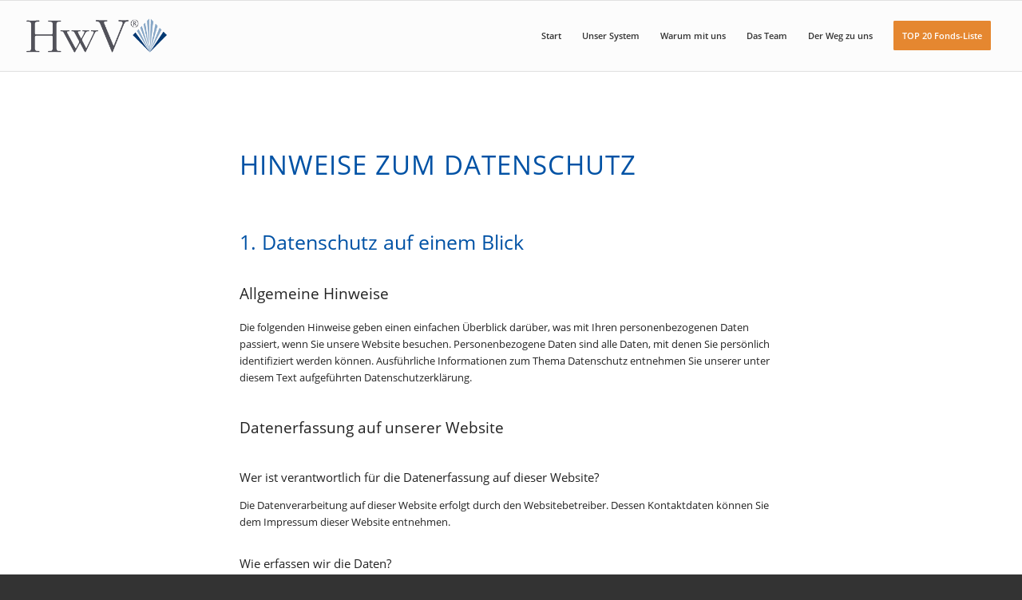

--- FILE ---
content_type: text/html; charset=UTF-8
request_url: https://das-sichere-depot.de/datenschutz/
body_size: 100775
content:
<!DOCTYPE html>
<html lang="de" class="html_stretched responsive av-preloader-disabled av-default-lightbox  html_header_top html_logo_left html_main_nav_header html_menu_right html_slim html_header_sticky html_header_shrinking html_mobile_menu_tablet html_header_searchicon_disabled html_content_align_center html_header_unstick_top_disabled html_header_stretch html_elegant-blog html_av-submenu-hidden html_av-submenu-display-click html_av-overlay-side html_av-overlay-side-classic html_av-submenu-noclone html_entry_id_769 av-cookies-no-cookie-consent av-no-preview html_text_menu_active ">
<head>
<meta charset="UTF-8" />


<!-- mobile setting -->
<meta name="viewport" content="width=device-width, initial-scale=1">

<!-- Scripts/CSS and wp_head hook -->
<meta name='robots' content='noindex, nofollow' />
	<style>img:is([sizes="auto" i], [sizes^="auto," i]) { contain-intrinsic-size: 3000px 1500px }</style>
	
	<!-- This site is optimized with the Yoast SEO plugin v25.6 - https://yoast.com/wordpress/plugins/seo/ -->
	<title>Datenschutz - Das sichere Depot</title>
	<meta property="og:locale" content="de_DE" />
	<meta property="og:type" content="article" />
	<meta property="og:title" content="Datenschutz - Das sichere Depot" />
	<meta property="og:url" content="https://das-sichere-depot.de/datenschutz/" />
	<meta property="og:site_name" content="Das sichere Depot" />
	<meta property="article:modified_time" content="2021-10-22T08:39:12+00:00" />
	<meta name="twitter:card" content="summary_large_image" />
	<meta name="twitter:label1" content="Geschätzte Lesezeit" />
	<meta name="twitter:data1" content="41 Minuten" />
	<script type="application/ld+json" class="yoast-schema-graph">{"@context":"https://schema.org","@graph":[{"@type":"WebPage","@id":"https://das-sichere-depot.de/datenschutz/","url":"https://das-sichere-depot.de/datenschutz/","name":"Datenschutz - Das sichere Depot","isPartOf":{"@id":"https://das-sichere-depot.de/#website"},"datePublished":"2016-11-13T11:34:18+00:00","dateModified":"2021-10-22T08:39:12+00:00","breadcrumb":{"@id":"https://das-sichere-depot.de/datenschutz/#breadcrumb"},"inLanguage":"de","potentialAction":[{"@type":"ReadAction","target":["https://das-sichere-depot.de/datenschutz/"]}]},{"@type":"BreadcrumbList","@id":"https://das-sichere-depot.de/datenschutz/#breadcrumb","itemListElement":[{"@type":"ListItem","position":1,"name":"Home","item":"https://das-sichere-depot.de/home/"},{"@type":"ListItem","position":2,"name":"Datenschutz"}]},{"@type":"WebSite","@id":"https://das-sichere-depot.de/#website","url":"https://das-sichere-depot.de/","name":"Das sichere Depot","description":"","potentialAction":[{"@type":"SearchAction","target":{"@type":"EntryPoint","urlTemplate":"https://das-sichere-depot.de/?s={search_term_string}"},"query-input":{"@type":"PropertyValueSpecification","valueRequired":true,"valueName":"search_term_string"}}],"inLanguage":"de"}]}</script>
	<!-- / Yoast SEO plugin. -->


<link rel="alternate" type="application/rss+xml" title="Das sichere Depot &raquo; Feed" href="https://das-sichere-depot.de/feed/" />
<link rel="alternate" type="application/rss+xml" title="Das sichere Depot &raquo; Kommentar-Feed" href="https://das-sichere-depot.de/comments/feed/" />
<link rel='stylesheet' id='wp-block-library-css' href='https://das-sichere-depot.de/wp-includes/css/dist/block-library/style.min.css?ver=6.8.3' type='text/css' media='all' />
<style id='classic-theme-styles-inline-css' type='text/css'>
/*! This file is auto-generated */
.wp-block-button__link{color:#fff;background-color:#32373c;border-radius:9999px;box-shadow:none;text-decoration:none;padding:calc(.667em + 2px) calc(1.333em + 2px);font-size:1.125em}.wp-block-file__button{background:#32373c;color:#fff;text-decoration:none}
</style>
<style id='global-styles-inline-css' type='text/css'>
:root{--wp--preset--aspect-ratio--square: 1;--wp--preset--aspect-ratio--4-3: 4/3;--wp--preset--aspect-ratio--3-4: 3/4;--wp--preset--aspect-ratio--3-2: 3/2;--wp--preset--aspect-ratio--2-3: 2/3;--wp--preset--aspect-ratio--16-9: 16/9;--wp--preset--aspect-ratio--9-16: 9/16;--wp--preset--color--black: #000000;--wp--preset--color--cyan-bluish-gray: #abb8c3;--wp--preset--color--white: #ffffff;--wp--preset--color--pale-pink: #f78da7;--wp--preset--color--vivid-red: #cf2e2e;--wp--preset--color--luminous-vivid-orange: #ff6900;--wp--preset--color--luminous-vivid-amber: #fcb900;--wp--preset--color--light-green-cyan: #7bdcb5;--wp--preset--color--vivid-green-cyan: #00d084;--wp--preset--color--pale-cyan-blue: #8ed1fc;--wp--preset--color--vivid-cyan-blue: #0693e3;--wp--preset--color--vivid-purple: #9b51e0;--wp--preset--gradient--vivid-cyan-blue-to-vivid-purple: linear-gradient(135deg,rgba(6,147,227,1) 0%,rgb(155,81,224) 100%);--wp--preset--gradient--light-green-cyan-to-vivid-green-cyan: linear-gradient(135deg,rgb(122,220,180) 0%,rgb(0,208,130) 100%);--wp--preset--gradient--luminous-vivid-amber-to-luminous-vivid-orange: linear-gradient(135deg,rgba(252,185,0,1) 0%,rgba(255,105,0,1) 100%);--wp--preset--gradient--luminous-vivid-orange-to-vivid-red: linear-gradient(135deg,rgba(255,105,0,1) 0%,rgb(207,46,46) 100%);--wp--preset--gradient--very-light-gray-to-cyan-bluish-gray: linear-gradient(135deg,rgb(238,238,238) 0%,rgb(169,184,195) 100%);--wp--preset--gradient--cool-to-warm-spectrum: linear-gradient(135deg,rgb(74,234,220) 0%,rgb(151,120,209) 20%,rgb(207,42,186) 40%,rgb(238,44,130) 60%,rgb(251,105,98) 80%,rgb(254,248,76) 100%);--wp--preset--gradient--blush-light-purple: linear-gradient(135deg,rgb(255,206,236) 0%,rgb(152,150,240) 100%);--wp--preset--gradient--blush-bordeaux: linear-gradient(135deg,rgb(254,205,165) 0%,rgb(254,45,45) 50%,rgb(107,0,62) 100%);--wp--preset--gradient--luminous-dusk: linear-gradient(135deg,rgb(255,203,112) 0%,rgb(199,81,192) 50%,rgb(65,88,208) 100%);--wp--preset--gradient--pale-ocean: linear-gradient(135deg,rgb(255,245,203) 0%,rgb(182,227,212) 50%,rgb(51,167,181) 100%);--wp--preset--gradient--electric-grass: linear-gradient(135deg,rgb(202,248,128) 0%,rgb(113,206,126) 100%);--wp--preset--gradient--midnight: linear-gradient(135deg,rgb(2,3,129) 0%,rgb(40,116,252) 100%);--wp--preset--font-size--small: 13px;--wp--preset--font-size--medium: 20px;--wp--preset--font-size--large: 36px;--wp--preset--font-size--x-large: 42px;--wp--preset--spacing--20: 0.44rem;--wp--preset--spacing--30: 0.67rem;--wp--preset--spacing--40: 1rem;--wp--preset--spacing--50: 1.5rem;--wp--preset--spacing--60: 2.25rem;--wp--preset--spacing--70: 3.38rem;--wp--preset--spacing--80: 5.06rem;--wp--preset--shadow--natural: 6px 6px 9px rgba(0, 0, 0, 0.2);--wp--preset--shadow--deep: 12px 12px 50px rgba(0, 0, 0, 0.4);--wp--preset--shadow--sharp: 6px 6px 0px rgba(0, 0, 0, 0.2);--wp--preset--shadow--outlined: 6px 6px 0px -3px rgba(255, 255, 255, 1), 6px 6px rgba(0, 0, 0, 1);--wp--preset--shadow--crisp: 6px 6px 0px rgba(0, 0, 0, 1);}:where(.is-layout-flex){gap: 0.5em;}:where(.is-layout-grid){gap: 0.5em;}body .is-layout-flex{display: flex;}.is-layout-flex{flex-wrap: wrap;align-items: center;}.is-layout-flex > :is(*, div){margin: 0;}body .is-layout-grid{display: grid;}.is-layout-grid > :is(*, div){margin: 0;}:where(.wp-block-columns.is-layout-flex){gap: 2em;}:where(.wp-block-columns.is-layout-grid){gap: 2em;}:where(.wp-block-post-template.is-layout-flex){gap: 1.25em;}:where(.wp-block-post-template.is-layout-grid){gap: 1.25em;}.has-black-color{color: var(--wp--preset--color--black) !important;}.has-cyan-bluish-gray-color{color: var(--wp--preset--color--cyan-bluish-gray) !important;}.has-white-color{color: var(--wp--preset--color--white) !important;}.has-pale-pink-color{color: var(--wp--preset--color--pale-pink) !important;}.has-vivid-red-color{color: var(--wp--preset--color--vivid-red) !important;}.has-luminous-vivid-orange-color{color: var(--wp--preset--color--luminous-vivid-orange) !important;}.has-luminous-vivid-amber-color{color: var(--wp--preset--color--luminous-vivid-amber) !important;}.has-light-green-cyan-color{color: var(--wp--preset--color--light-green-cyan) !important;}.has-vivid-green-cyan-color{color: var(--wp--preset--color--vivid-green-cyan) !important;}.has-pale-cyan-blue-color{color: var(--wp--preset--color--pale-cyan-blue) !important;}.has-vivid-cyan-blue-color{color: var(--wp--preset--color--vivid-cyan-blue) !important;}.has-vivid-purple-color{color: var(--wp--preset--color--vivid-purple) !important;}.has-black-background-color{background-color: var(--wp--preset--color--black) !important;}.has-cyan-bluish-gray-background-color{background-color: var(--wp--preset--color--cyan-bluish-gray) !important;}.has-white-background-color{background-color: var(--wp--preset--color--white) !important;}.has-pale-pink-background-color{background-color: var(--wp--preset--color--pale-pink) !important;}.has-vivid-red-background-color{background-color: var(--wp--preset--color--vivid-red) !important;}.has-luminous-vivid-orange-background-color{background-color: var(--wp--preset--color--luminous-vivid-orange) !important;}.has-luminous-vivid-amber-background-color{background-color: var(--wp--preset--color--luminous-vivid-amber) !important;}.has-light-green-cyan-background-color{background-color: var(--wp--preset--color--light-green-cyan) !important;}.has-vivid-green-cyan-background-color{background-color: var(--wp--preset--color--vivid-green-cyan) !important;}.has-pale-cyan-blue-background-color{background-color: var(--wp--preset--color--pale-cyan-blue) !important;}.has-vivid-cyan-blue-background-color{background-color: var(--wp--preset--color--vivid-cyan-blue) !important;}.has-vivid-purple-background-color{background-color: var(--wp--preset--color--vivid-purple) !important;}.has-black-border-color{border-color: var(--wp--preset--color--black) !important;}.has-cyan-bluish-gray-border-color{border-color: var(--wp--preset--color--cyan-bluish-gray) !important;}.has-white-border-color{border-color: var(--wp--preset--color--white) !important;}.has-pale-pink-border-color{border-color: var(--wp--preset--color--pale-pink) !important;}.has-vivid-red-border-color{border-color: var(--wp--preset--color--vivid-red) !important;}.has-luminous-vivid-orange-border-color{border-color: var(--wp--preset--color--luminous-vivid-orange) !important;}.has-luminous-vivid-amber-border-color{border-color: var(--wp--preset--color--luminous-vivid-amber) !important;}.has-light-green-cyan-border-color{border-color: var(--wp--preset--color--light-green-cyan) !important;}.has-vivid-green-cyan-border-color{border-color: var(--wp--preset--color--vivid-green-cyan) !important;}.has-pale-cyan-blue-border-color{border-color: var(--wp--preset--color--pale-cyan-blue) !important;}.has-vivid-cyan-blue-border-color{border-color: var(--wp--preset--color--vivid-cyan-blue) !important;}.has-vivid-purple-border-color{border-color: var(--wp--preset--color--vivid-purple) !important;}.has-vivid-cyan-blue-to-vivid-purple-gradient-background{background: var(--wp--preset--gradient--vivid-cyan-blue-to-vivid-purple) !important;}.has-light-green-cyan-to-vivid-green-cyan-gradient-background{background: var(--wp--preset--gradient--light-green-cyan-to-vivid-green-cyan) !important;}.has-luminous-vivid-amber-to-luminous-vivid-orange-gradient-background{background: var(--wp--preset--gradient--luminous-vivid-amber-to-luminous-vivid-orange) !important;}.has-luminous-vivid-orange-to-vivid-red-gradient-background{background: var(--wp--preset--gradient--luminous-vivid-orange-to-vivid-red) !important;}.has-very-light-gray-to-cyan-bluish-gray-gradient-background{background: var(--wp--preset--gradient--very-light-gray-to-cyan-bluish-gray) !important;}.has-cool-to-warm-spectrum-gradient-background{background: var(--wp--preset--gradient--cool-to-warm-spectrum) !important;}.has-blush-light-purple-gradient-background{background: var(--wp--preset--gradient--blush-light-purple) !important;}.has-blush-bordeaux-gradient-background{background: var(--wp--preset--gradient--blush-bordeaux) !important;}.has-luminous-dusk-gradient-background{background: var(--wp--preset--gradient--luminous-dusk) !important;}.has-pale-ocean-gradient-background{background: var(--wp--preset--gradient--pale-ocean) !important;}.has-electric-grass-gradient-background{background: var(--wp--preset--gradient--electric-grass) !important;}.has-midnight-gradient-background{background: var(--wp--preset--gradient--midnight) !important;}.has-small-font-size{font-size: var(--wp--preset--font-size--small) !important;}.has-medium-font-size{font-size: var(--wp--preset--font-size--medium) !important;}.has-large-font-size{font-size: var(--wp--preset--font-size--large) !important;}.has-x-large-font-size{font-size: var(--wp--preset--font-size--x-large) !important;}
:where(.wp-block-post-template.is-layout-flex){gap: 1.25em;}:where(.wp-block-post-template.is-layout-grid){gap: 1.25em;}
:where(.wp-block-columns.is-layout-flex){gap: 2em;}:where(.wp-block-columns.is-layout-grid){gap: 2em;}
:root :where(.wp-block-pullquote){font-size: 1.5em;line-height: 1.6;}
</style>
<link rel='stylesheet' id='borlabs-cookie-css' href='https://das-sichere-depot.de/wp-content/cache/borlabs-cookie/borlabs-cookie_1_de.css?ver=2.2.35-11' type='text/css' media='all' />
<link rel='stylesheet' id='avia-merged-styles-css' href='https://das-sichere-depot.de/wp-content/uploads/dynamic_avia/avia-merged-styles-9bdb6376dfd822cdde363798645a8c8a---633ed6fc7c130.css' type='text/css' media='all' />
<script type="text/javascript" src="https://das-sichere-depot.de/wp-includes/js/jquery/jquery.min.js?ver=3.7.1" id="jquery-core-js"></script>
<script type="text/javascript" src="https://das-sichere-depot.de/wp-includes/js/jquery/jquery-migrate.min.js?ver=3.4.1" id="jquery-migrate-js"></script>
<link rel="https://api.w.org/" href="https://das-sichere-depot.de/wp-json/" /><link rel="alternate" title="JSON" type="application/json" href="https://das-sichere-depot.de/wp-json/wp/v2/pages/769" /><link rel="EditURI" type="application/rsd+xml" title="RSD" href="https://das-sichere-depot.de/xmlrpc.php?rsd" />
<meta name="generator" content="WordPress 6.8.3" />
<link rel='shortlink' href='https://das-sichere-depot.de/?p=769' />
<link rel="alternate" title="oEmbed (JSON)" type="application/json+oembed" href="https://das-sichere-depot.de/wp-json/oembed/1.0/embed?url=https%3A%2F%2Fdas-sichere-depot.de%2Fdatenschutz%2F" />
<link rel="alternate" title="oEmbed (XML)" type="text/xml+oembed" href="https://das-sichere-depot.de/wp-json/oembed/1.0/embed?url=https%3A%2F%2Fdas-sichere-depot.de%2Fdatenschutz%2F&#038;format=xml" />
<link rel="profile" href="http://gmpg.org/xfn/11" />
<link rel="alternate" type="application/rss+xml" title="Das sichere Depot RSS2 Feed" href="https://das-sichere-depot.de/feed/" />
<link rel="pingback" href="https://das-sichere-depot.de/xmlrpc.php" />
<!--[if lt IE 9]><script src="https://das-sichere-depot.de/wp-content/themes/enfold_2021/js/html5shiv.js"></script><![endif]-->
<link rel="icon" href="https://das-sichere-depot.de/wp-content/uploads/2017/01/favicon.png" type="image/png">

<!-- To speed up the rendering and to display the site as fast as possible to the user we include some styles and scripts for above the fold content inline -->
<script type="text/javascript">'use strict';var avia_is_mobile=!1;if(/Android|webOS|iPhone|iPad|iPod|BlackBerry|IEMobile|Opera Mini/i.test(navigator.userAgent)&&'ontouchstart' in document.documentElement){avia_is_mobile=!0;document.documentElement.className+=' avia_mobile '}
else{document.documentElement.className+=' avia_desktop '};document.documentElement.className+=' js_active ';(function(){var e=['-webkit-','-moz-','-ms-',''],n='';for(var t in e){if(e[t]+'transform' in document.documentElement.style){document.documentElement.className+=' avia_transform ';n=e[t]+'transform'};if(e[t]+'perspective' in document.documentElement.style)document.documentElement.className+=' avia_transform3d '};if(typeof document.getElementsByClassName=='function'&&typeof document.documentElement.getBoundingClientRect=='function'&&avia_is_mobile==!1){if(n&&window.innerHeight>0){setTimeout(function(){var e=0,o={},a=0,t=document.getElementsByClassName('av-parallax'),i=window.pageYOffset||document.documentElement.scrollTop;for(e=0;e<t.length;e++){t[e].style.top='0px';o=t[e].getBoundingClientRect();a=Math.ceil((window.innerHeight+i-o.top)*0.3);t[e].style[n]='translate(0px, '+a+'px)';t[e].style.top='auto';t[e].className+=' enabled-parallax '}},50)}}})();</script><style type='text/css'>
@font-face {font-family: 'entypo-fontello'; font-weight: normal; font-style: normal; font-display: auto;
src: url('https://das-sichere-depot.de/wp-content/themes/enfold_2021/config-templatebuilder/avia-template-builder/assets/fonts/entypo-fontello.woff2') format('woff2'),
url('https://das-sichere-depot.de/wp-content/themes/enfold_2021/config-templatebuilder/avia-template-builder/assets/fonts/entypo-fontello.woff') format('woff'),
url('https://das-sichere-depot.de/wp-content/themes/enfold_2021/config-templatebuilder/avia-template-builder/assets/fonts/entypo-fontello.ttf') format('truetype'), 
url('https://das-sichere-depot.de/wp-content/themes/enfold_2021/config-templatebuilder/avia-template-builder/assets/fonts/entypo-fontello.svg#entypo-fontello') format('svg'),
url('https://das-sichere-depot.de/wp-content/themes/enfold_2021/config-templatebuilder/avia-template-builder/assets/fonts/entypo-fontello.eot'),
url('https://das-sichere-depot.de/wp-content/themes/enfold_2021/config-templatebuilder/avia-template-builder/assets/fonts/entypo-fontello.eot?#iefix') format('embedded-opentype');
} #top .avia-font-entypo-fontello, body .avia-font-entypo-fontello, html body [data-av_iconfont='entypo-fontello']:before{ font-family: 'entypo-fontello'; }
</style>

<!--
Debugging Info for Theme support: 

Theme: Enfold
Version: 4.7.6.4
Installed: enfold_2021
AviaFramework Version: 5.0
AviaBuilder Version: 4.7.6.4
aviaElementManager Version: 1.0.1
ML:512-PU:90-PLA:8
WP:6.8.3
Compress: CSS:all theme files - JS:all theme files
Updates: disabled
PLAu:7
-->
</head>




<body id="top" class="wp-singular page-template-default page page-id-769 wp-theme-enfold_2021  rtl_columns stretched open-sans-custom open-sans no_sidebar_border" itemscope="itemscope" itemtype="https://schema.org/WebPage" >

	
	<div id='wrap_all'>

	
<header id='header' class='all_colors header_color light_bg_color  av_header_top av_logo_left av_main_nav_header av_menu_right av_slim av_header_sticky av_header_shrinking av_header_stretch av_mobile_menu_tablet av_header_searchicon_disabled av_header_unstick_top_disabled av_bottom_nav_disabled  av_header_border_disabled'  role="banner" itemscope="itemscope" itemtype="https://schema.org/WPHeader" >

		<div  id='header_main' class='container_wrap container_wrap_logo'>
	
        <div class='container av-logo-container'><div class='inner-container'><span class='logo'><a href='https://das-sichere-depot.de/'><img height="100" width="300" src='https://das-sichere-depot.de/wp-content/uploads/2017/01/Logo_HwV_Pantone.png' alt='Das sichere Depot' title='' /></a></span><nav class='main_menu' data-selectname='Wähle eine Seite'  role="navigation" itemscope="itemscope" itemtype="https://schema.org/SiteNavigationElement" ><div class="avia-menu av-main-nav-wrap"><ul id="avia-menu" class="menu av-main-nav"><li id="menu-item-445" class="menu-item menu-item-type-custom menu-item-object-custom menu-item-home menu-item-top-level menu-item-top-level-1"><a href="https://das-sichere-depot.de" itemprop="url"><span class="avia-bullet"></span><span class="avia-menu-text">Start</span><span class="avia-menu-fx"><span class="avia-arrow-wrap"><span class="avia-arrow"></span></span></span></a></li>
<li id="menu-item-446" class="menu-item menu-item-type-custom menu-item-object-custom menu-item-home menu-item-top-level menu-item-top-level-2"><a href="https://das-sichere-depot.de#unser-system" itemprop="url"><span class="avia-bullet"></span><span class="avia-menu-text">Unser System</span><span class="avia-menu-fx"><span class="avia-arrow-wrap"><span class="avia-arrow"></span></span></span></a></li>
<li id="menu-item-453" class="menu-item menu-item-type-custom menu-item-object-custom menu-item-home menu-item-top-level menu-item-top-level-3"><a href="https://das-sichere-depot.de#warum-wir" itemprop="url"><span class="avia-bullet"></span><span class="avia-menu-text">Warum mit uns</span><span class="avia-menu-fx"><span class="avia-arrow-wrap"><span class="avia-arrow"></span></span></span></a></li>
<li id="menu-item-980" class="menu-item menu-item-type-custom menu-item-object-custom menu-item-home menu-item-top-level menu-item-top-level-4"><a href="https://das-sichere-depot.de#das-team" itemprop="url"><span class="avia-bullet"></span><span class="avia-menu-text">Das Team</span><span class="avia-menu-fx"><span class="avia-arrow-wrap"><span class="avia-arrow"></span></span></span></a></li>
<li id="menu-item-448" class="menu-item menu-item-type-custom menu-item-object-custom menu-item-home menu-item-top-level menu-item-top-level-5"><a href="https://das-sichere-depot.de#der-weg-zu-uns" itemprop="url"><span class="avia-bullet"></span><span class="avia-menu-text">Der Weg zu uns</span><span class="avia-menu-fx"><span class="avia-arrow-wrap"><span class="avia-arrow"></span></span></span></a></li>
<li id="menu-item-1344" class="menu-item menu-item-type-custom menu-item-object-custom av-menu-button av-menu-button-colored menu-item-top-level menu-item-top-level-6"><a href="https://das-sichere-depot.de/fondsshop/" itemprop="url"><span class="avia-bullet"></span><span class="avia-menu-text">TOP 20 Fonds-Liste</span><span class="avia-menu-fx"><span class="avia-arrow-wrap"><span class="avia-arrow"></span></span></span></a></li>
<li class="av-burger-menu-main menu-item-avia-special ">
	        			<a href="#" aria-label="Menü" aria-hidden="false">
							<span class="av-hamburger av-hamburger--spin av-js-hamburger">
								<span class="av-hamburger-box">
						          <span class="av-hamburger-inner"></span>
						          <strong>Menü</strong>
								</span>
							</span>
							<span class="avia_hidden_link_text">Menü</span>
						</a>
	        		   </li></ul></div></nav></div> </div> 
		<!-- end container_wrap-->
		</div>
		<div class='header_bg'></div>

<!-- end header -->
</header>
		
	<div id='main' class='all_colors' data-scroll-offset='88'>

	<div   class='main_color container_wrap_first container_wrap fullsize' style=' '  ><div class='container' ><main  role="main" itemprop="mainContentOfPage"  class='template-page content  av-content-full alpha units'><div class='post-entry post-entry-type-page post-entry-769'><div class='entry-content-wrapper clearfix'><div  style='height:50px' class='hr hr-invisible   avia-builder-el-0  el_before_av_one_fifth  avia-builder-el-first '><span class='hr-inner ' ><span class='hr-inner-style'></span></span></div>
<div class="flex_column av_one_fifth  av-break-at-tablet flex_column_div av-zero-column-padding first  avia-builder-el-1  el_after_av_hr  el_before_av_three_fifth  " style='border-radius:0px; '></div>
<div class="flex_column av_three_fifth  av-break-at-tablet flex_column_div av-zero-column-padding   avia-builder-el-2  el_after_av_one_fifth  el_before_av_one_fifth  " style='border-radius:0px; '><div  style='padding-bottom:10px; color:#0052a5;font-size:33px;' class='av-special-heading av-special-heading-h1 custom-color-heading blockquote modern-quote  avia-builder-el-3  el_before_av_hr  avia-builder-el-first  av-inherit-size '><h1 class='av-special-heading-tag  av-mini-font-size-overwrite av-mini-font-size-22'  itemprop="headline"  >Hinweise zum Datenschutz</h1><div class='special-heading-border'><div class='special-heading-inner-border' style='border-color:#0052a5'></div></div></div>
<div  style='height:5px' class='hr hr-invisible   avia-builder-el-4  el_after_av_heading  el_before_av_heading '><span class='hr-inner ' ><span class='hr-inner-style'></span></span></div>
<div  style='padding-bottom:10px; color:#0052a5;font-size:25px;' class='av-special-heading av-special-heading-h3 custom-color-heading blockquote modern-quote  avia-builder-el-5  el_after_av_hr  el_before_av_hr  av-inherit-size '><h3 class='av-special-heading-tag '  itemprop="headline"  >1. Datenschutz auf einem Blick</h3><div class='special-heading-border'><div class='special-heading-inner-border' style='border-color:#0052a5'></div></div></div>
<div  style='height:10px' class='hr hr-invisible   avia-builder-el-6  el_after_av_heading  el_before_av_textblock '><span class='hr-inner ' ><span class='hr-inner-style'></span></span></div>
<section class="av_textblock_section "  itemscope="itemscope" itemtype="https://schema.org/CreativeWork" ><div class='avia_textblock  '  style='font-size:19px; '  itemprop="text" ><p>Allgemeine Hinweise</p>
</div></section>
<section class="av_textblock_section "  itemscope="itemscope" itemtype="https://schema.org/CreativeWork" ><div class='avia_textblock  '  style='font-size:13px; '  itemprop="text" ><p>Die folgenden Hinweise geben einen einfachen Überblick darüber, was mit Ihren personenbezogenen Daten passiert, wenn Sie unsere Website besuchen. Personenbezogene Daten sind alle Daten, mit denen Sie persönlich identifiziert werden können. Ausführliche Informationen zum Thema Datenschutz entnehmen Sie unserer unter diesem Text aufgeführten Datenschutzerklärung.</p>
</div></section>
<div  style='height:10px' class='hr hr-invisible   avia-builder-el-9  el_after_av_textblock  el_before_av_textblock '><span class='hr-inner ' ><span class='hr-inner-style'></span></span></div>
<section class="av_textblock_section "  itemscope="itemscope" itemtype="https://schema.org/CreativeWork" ><div class='avia_textblock  '  style='font-size:19px; '  itemprop="text" ><p>Datenerfassung auf unserer Website</p>
</div></section>
<div  style='height:5px' class='hr hr-invisible   avia-builder-el-11  el_after_av_textblock  el_before_av_textblock '><span class='hr-inner ' ><span class='hr-inner-style'></span></span></div>
<section class="av_textblock_section "  itemscope="itemscope" itemtype="https://schema.org/CreativeWork" ><div class='avia_textblock  '  style='font-size:15px; '  itemprop="text" ><p>Wer ist verantwortlich für die Datenerfassung auf dieser Website?</p>
</div></section>
<section class="av_textblock_section "  itemscope="itemscope" itemtype="https://schema.org/CreativeWork" ><div class='avia_textblock  '  style='font-size:13px; '  itemprop="text" ><p>Die Datenverarbeitung auf dieser Website erfolgt durch den Websitebetreiber. Dessen Kontaktdaten können Sie dem Impressum dieser Website entnehmen.</p>
</div></section>
<div  style='height:5px' class='hr hr-invisible   avia-builder-el-14  el_after_av_textblock  el_before_av_textblock '><span class='hr-inner ' ><span class='hr-inner-style'></span></span></div>
<section class="av_textblock_section "  itemscope="itemscope" itemtype="https://schema.org/CreativeWork" ><div class='avia_textblock  '  style='font-size:15px; '  itemprop="text" ><p>Wie erfassen wir die Daten?</p>
</div></section>
<section class="av_textblock_section "  itemscope="itemscope" itemtype="https://schema.org/CreativeWork" ><div class='avia_textblock  '  style='font-size:13px; '  itemprop="text" ><p>Ihre Daten werden zum einen dadurch erhoben, dass Sie uns diese mitteilen. Hierbei kann es sich z.B. um Daten handeln, die Sie in ein Kontaktformular eingeben.</p>
</div></section>
<section class="av_textblock_section "  itemscope="itemscope" itemtype="https://schema.org/CreativeWork" ><div class='avia_textblock  '  style='font-size:13px; '  itemprop="text" ><p>Andere Daten werden automatisch beim Besuch der Website durch unsere IT-Systeme erfasst. Das sind vor allem technische Daten (z.B. Internetbrowser, Betriebssystem oder Uhrzeit des Seitenaufrufs). Die Erfassung dieser Daten erfolgt automatisch, sobald Sie unsere Website betreten.</p>
</div></section>
<div  style='height:5px' class='hr hr-invisible   avia-builder-el-18  el_after_av_textblock  el_before_av_textblock '><span class='hr-inner ' ><span class='hr-inner-style'></span></span></div>
<section class="av_textblock_section "  itemscope="itemscope" itemtype="https://schema.org/CreativeWork" ><div class='avia_textblock  '  style='font-size:15px; '  itemprop="text" ><p>Wofür nutzen wir Ihre Daten?</p>
</div></section>
<section class="av_textblock_section "  itemscope="itemscope" itemtype="https://schema.org/CreativeWork" ><div class='avia_textblock  '  style='font-size:13px; '  itemprop="text" ><p>Ein Teil der Daten wird erhoben, um eine fehlerfreie Bereitstellung der Website zu gewährleisten. Andere Daten können zur Analyse Ihres Nutzerverhaltens verwendet werden.</p>
</div></section>
<div  style='height:5px' class='hr hr-invisible   avia-builder-el-21  el_after_av_textblock  el_before_av_textblock '><span class='hr-inner ' ><span class='hr-inner-style'></span></span></div>
<section class="av_textblock_section "  itemscope="itemscope" itemtype="https://schema.org/CreativeWork" ><div class='avia_textblock  '  style='font-size:15px; '  itemprop="text" ><p>Welche Rechte haben Sie bezüglich Ihrer Daten?</p>
</div></section>
<section class="av_textblock_section "  itemscope="itemscope" itemtype="https://schema.org/CreativeWork" ><div class='avia_textblock  '  style='font-size:13px; '  itemprop="text" ><p>Sie haben jederzeit das Recht unentgeltlich Auskunft über Herkunft, Empfänger und Zweck Ihrer gespeicherten personenbezogenen Daten zu erhalten. Sie haben außerdem ein Recht, die Berichtigung, Sperrung oder Löschung dieser Daten zu verlangen. Hierzu sowie zu weiteren Fragen zum Thema Datenschutz können Sie sich jederzeit unter der im Impressum angegebenen Adresse an uns wenden. Des Weiteren steht Ihnen ein Beschwerderecht bei der zuständigen Aufsichtsbehörde zu.</p>
</div></section>
<div  style='height:5px' class='hr hr-invisible   avia-builder-el-24  el_after_av_textblock  el_before_av_textblock '><span class='hr-inner ' ><span class='hr-inner-style'></span></span></div>
<section class="av_textblock_section "  itemscope="itemscope" itemtype="https://schema.org/CreativeWork" ><div class='avia_textblock  '  style='font-size:15px; '  itemprop="text" ><p>Analyse-Tools und Tools von Drittanbietern</p>
</div></section>
<section class="av_textblock_section "  itemscope="itemscope" itemtype="https://schema.org/CreativeWork" ><div class='avia_textblock  '  style='font-size:13px; '  itemprop="text" ><p>Beim Besuch unserer Website kann Ihr Surf-Verhalten statistisch ausgewertet werden. Das geschieht vor allem mit Cookies und mit sogenannten Analyseprogrammen. Die Analyse Ihres Surf-Verhaltens erfolgt in der Regel anonym; das Surf-Verhalten kann nicht zu Ihnen zurückverfolgt werden. Sie können dieser Analyse widersprechen oder sie durch die Nichtbenutzung bestimmter Tools verhindern. Detaillierte Informationen dazu finden Sie in der folgenden Datenschutzerklärung.</p>
</div></section>
<section class="av_textblock_section "  itemscope="itemscope" itemtype="https://schema.org/CreativeWork" ><div class='avia_textblock  '  style='font-size:13px; '  itemprop="text" ><p>Sie können dieser Analyse widersprechen. Über die Widerspruchsmöglichkeiten werden wir Sie in dieser Datenschutzerklärung informieren.</p>
</div></section>
<div  style='height:5px' class='hr hr-invisible   avia-builder-el-28  el_after_av_textblock  el_before_av_heading '><span class='hr-inner ' ><span class='hr-inner-style'></span></span></div>
<div  style='padding-bottom:10px; color:#0052a5;font-size:25px;' class='av-special-heading av-special-heading-h3 custom-color-heading blockquote modern-quote  avia-builder-el-29  el_after_av_hr  el_before_av_hr  av-inherit-size '><h3 class='av-special-heading-tag '  itemprop="headline"  >2. Externes Hosting</h3><div class='special-heading-border'><div class='special-heading-inner-border' style='border-color:#0052a5'></div></div></div>
<div  style='height:5px' class='hr hr-invisible   avia-builder-el-30  el_after_av_heading  el_before_av_textblock '><span class='hr-inner ' ><span class='hr-inner-style'></span></span></div>
<section class="av_textblock_section "  itemscope="itemscope" itemtype="https://schema.org/CreativeWork" ><div class='avia_textblock  '  style='font-size:13px; '  itemprop="text" ><p>Diese Website wird bei einem externen Dienstleister gehostet (Hoster). Die personenbezogenen Daten, die auf dieser Website erfasst werden, werden auf den Servern des Hosters gespeichert. Hierbei kann es sich v. a. um IP-Adressen, Kontaktanfragen, Meta- und Kommunikationsdaten, Vertragsdaten, Kontaktdaten, Namen, Websitezugriffe und sonstige Daten, die über eine Website generiert werden, handeln.</p>
<p>Der Einsatz des Hosters erfolgt zum Zwecke der Vertragserfüllung gegenüber unseren potenziellen und bestehenden Kunden (Art. 6 Abs. 1 lit. b DSGVO) und im Interesse einer sicheren, schnellen und effizienten Bereitstellung unseres Online-Angebots durch einen professionellen Anbieter (Art. 6 Abs. 1 lit. f DSGVO).</p>
<p>Unser Hoster wird Ihre Daten nur insoweit verarbeiten, wie dies zur Erfüllung seiner Leistungspflichten erforderlich ist und unsere Weisungen in Bezug auf diese Daten befolgen.</p>
<p>Wir setzen folgenden Hoster ein:<br />
STRATO AG<br />
Pascalstraße 10<br />
10587 Berlin</p>
</div></section>
<div  style='height:10px' class='hr hr-invisible   avia-builder-el-32  el_after_av_textblock  el_before_av_textblock '><span class='hr-inner ' ><span class='hr-inner-style'></span></span></div>
<section class="av_textblock_section "  itemscope="itemscope" itemtype="https://schema.org/CreativeWork" ><div class='avia_textblock  '  style='font-size:15px; '  itemprop="text" ><p>Abschluss eines Vertrages über Auftragsverarbeitung</p>
</div></section>
<section class="av_textblock_section "  itemscope="itemscope" itemtype="https://schema.org/CreativeWork" ><div class='avia_textblock  '  style='font-size:13px; '  itemprop="text" ><p>Um die datenschutzkonforme Verarbeitung zu gewährleisten, haben wir einen Vertrag über Auftragsverarbeitung mit unserem Hoster geschlossen.</p>
</div></section>
<div  style='height:5px' class='hr hr-invisible   avia-builder-el-35  el_after_av_textblock  el_before_av_heading '><span class='hr-inner ' ><span class='hr-inner-style'></span></span></div>
<div  style='padding-bottom:10px; color:#0052a5;font-size:25px;' class='av-special-heading av-special-heading-h3 custom-color-heading blockquote modern-quote  avia-builder-el-36  el_after_av_hr  el_before_av_hr  av-inherit-size '><h3 class='av-special-heading-tag '  itemprop="headline"  >3. Allgemeine Hinweise und Pflichtinformationen</h3><div class='special-heading-border'><div class='special-heading-inner-border' style='border-color:#0052a5'></div></div></div>
<div  style='height:10px' class='hr hr-invisible   avia-builder-el-37  el_after_av_heading  el_before_av_textblock '><span class='hr-inner ' ><span class='hr-inner-style'></span></span></div>
<section class="av_textblock_section "  itemscope="itemscope" itemtype="https://schema.org/CreativeWork" ><div class='avia_textblock  '  style='font-size:15px; '  itemprop="text" ><p>Datenschutz</p>
</div></section>
<section class="av_textblock_section "  itemscope="itemscope" itemtype="https://schema.org/CreativeWork" ><div class='avia_textblock  '  style='font-size:13px; '  itemprop="text" ><p>Die Betreiber dieser Seiten nehmen den Schutz Ihrer persönlichen Daten sehr ernst. Wir behandeln Ihre personenbezogenen Daten vertraulich und entsprechend der gesetzlichen Datenschutzvorschriften sowie dieser Datenschutzerklärung.</p>
</div></section>
<section class="av_textblock_section "  itemscope="itemscope" itemtype="https://schema.org/CreativeWork" ><div class='avia_textblock  '  style='font-size:13px; '  itemprop="text" ><p>Wenn Sie diese Website benutzen, werden verschiedene personenbezogene Daten erhoben. Personenbezogene Daten sind Daten, mit denen Sie persönlich identifiziert werden können. Die vorliegende Datenschutzerklärung erläutert, welche Daten wir erheben und wofür wir sie nutzen. Sie erläutert auch, wie und zu welchem Zweck das geschieht.</p>
</div></section>
<section class="av_textblock_section "  itemscope="itemscope" itemtype="https://schema.org/CreativeWork" ><div class='avia_textblock  '  style='font-size:13px; '  itemprop="text" ><p>Wir weisen darauf hin, dass die Datenübertragung im Internet (z.B. bei der Kommunikation per E-Mail) Sicherheitslücken aufweisen kann. Ein lückenloser Schutz der Daten vor dem Zugriff durch Dritte ist nicht möglich.</p>
</div></section>
<div  style='height:5px' class='hr hr-invisible   avia-builder-el-42  el_after_av_textblock  el_before_av_textblock '><span class='hr-inner ' ><span class='hr-inner-style'></span></span></div>
<section class="av_textblock_section "  itemscope="itemscope" itemtype="https://schema.org/CreativeWork" ><div class='avia_textblock  '  style='font-size:15px; '  itemprop="text" ><p>Hinweis zur verantwortlichen Stelle</p>
</div></section>
<section class="av_textblock_section "  itemscope="itemscope" itemtype="https://schema.org/CreativeWork" ><div class='avia_textblock  '  style='font-size:13px; '  itemprop="text" ><p>Die verantwortliche Stelle für die Datenverarbeitung auf dieser Website ist:</p>
</div></section>
<section class="av_textblock_section "  itemscope="itemscope" itemtype="https://schema.org/CreativeWork" ><div class='avia_textblock  '  style='font-size:13px; '  itemprop="text" ><p>Matthias Helfesrieder<br />
Kirnbergstraße 6<br />
78359 Orsingen-Nenzingen</p>
</div></section>
<section class="av_textblock_section "  itemscope="itemscope" itemtype="https://schema.org/CreativeWork" ><div class='avia_textblock  '  style='font-size:13px; '  itemprop="text" ><p>Tel.   +49(0) 7774 216 999 &#8211; 0<br />
Fax.  +49(0) 7774 216 999 &#8211; 9<br />
info@das-sichere-depot.de</p>
</div></section>
<section class="av_textblock_section "  itemscope="itemscope" itemtype="https://schema.org/CreativeWork" ><div class='avia_textblock  '  style='font-size:13px; '  itemprop="text" ><p>Verantwortliche Stelle ist die natürliche oder juristische Person, die allein oder gemeinsam mit anderen über die Zwecke und Mittel der Verarbeitung von personenbezogenen Daten (z.B. Namen, E-Mail-Adressen o. Ä.) entscheidet.</p>
</div></section>
<div  style='height:5px' class='hr hr-invisible   avia-builder-el-48  el_after_av_textblock  el_before_av_textblock '><span class='hr-inner ' ><span class='hr-inner-style'></span></span></div>
<section class="av_textblock_section "  itemscope="itemscope" itemtype="https://schema.org/CreativeWork" ><div class='avia_textblock  '  style='font-size:15px; '  itemprop="text" ><p>Speicherdauer</p>
</div></section>
<section class="av_textblock_section "  itemscope="itemscope" itemtype="https://schema.org/CreativeWork" ><div class='avia_textblock  '  style='font-size:13px; '  itemprop="text" ><p>Soweit innerhalb dieser Datenschutzerklärung keine speziellere Speicherdauer genannt wurde, verbleiben Ihre personenbezogenen Daten bei uns, bis der Zweck für die Datenverarbeitung entfällt. Wenn Sie ein berechtigtes Löschersuchen geltend machen oder eine Einwilligung zur Datenverarbeitung widerrufen, werden Ihre Daten gelöscht, sofern wir keinen anderen rechtlich zulässigen Gründe für die Speicherung Ihrer personenbezogenen Daten haben (z.B. steuer- oder handelsrechtliche Aufbewahrungsfristen); im letztgenannten Fall erfolgt die Löschung nach Fortfall dieser Gründe.</p>
</div></section>
<div  style='height:5px' class='hr hr-invisible   avia-builder-el-51  el_after_av_textblock  el_before_av_textblock '><span class='hr-inner ' ><span class='hr-inner-style'></span></span></div>
<section class="av_textblock_section "  itemscope="itemscope" itemtype="https://schema.org/CreativeWork" ><div class='avia_textblock  '  style='font-size:15px; '  itemprop="text" ><p>Hinweis zur Datenweitergabe in die USA</p>
</div></section>
<section class="av_textblock_section "  itemscope="itemscope" itemtype="https://schema.org/CreativeWork" ><div class='avia_textblock  '  style='font-size:13px; '  itemprop="text" ><p>Auf unserer Website sind unter anderem Tools von Unternehmen mit Sitz in den USA eingebunden. Wenn diese Tools aktiv sind, können Ihre personenbezogenen Daten an die US-Server der jeweiligen Unternehmen weitergegeben werden.</p>
<p>Wir weisen darauf hin, dass die USA kein sicherer Drittstaat im Sinne des EUDatenschutzrechts sind.</p>
<p>US-Unternehmen sind dazu verpflichtet, personenbezogene Daten an Sicherheitsbehörden herauszugeben, ohne dass Sie als Betroffener hiergegen gerichtlich vorgehen könnten. Es kann daher nicht ausgeschlossen werden, dass US-Behörden (z.B. Geheimdienste) Ihre auf US-Servern befindlichen Daten zu Überwachungszwecken verarbeiten, auswerten und dauerhaft speichern. Wir haben auf diese Verarbeitungstätigkeiten keinen Einfluss.</p>
</div></section>
<div  style='height:5px' class='hr hr-invisible   avia-builder-el-54  el_after_av_textblock  el_before_av_textblock '><span class='hr-inner ' ><span class='hr-inner-style'></span></span></div>
<section class="av_textblock_section "  itemscope="itemscope" itemtype="https://schema.org/CreativeWork" ><div class='avia_textblock  '  style='font-size:15px; '  itemprop="text" ><p>Widerruf Ihrer Einwilligung zur Datenverarbeitung</p>
</div></section>
<section class="av_textblock_section "  itemscope="itemscope" itemtype="https://schema.org/CreativeWork" ><div class='avia_textblock  '  style='font-size:13px; '  itemprop="text" ><p>Viele Datenverarbeitungsvorgänge sind nur mit Ihrer ausdrücklichen Einwilligung möglich. Sie können eine bereits erteilte Einwilligung jederzeit widerrufen. Dazu reicht eine formlose Mitteilung per E-Mail an uns. Die Rechtmäßigkeit der bis zum Widerruf erfolgten Datenverarbeitung bleibt vom Widerruf unberührt.</p>
</div></section>
<div  style='height:5px' class='hr hr-invisible   avia-builder-el-57  el_after_av_textblock  el_before_av_textblock '><span class='hr-inner ' ><span class='hr-inner-style'></span></span></div>
<section class="av_textblock_section "  itemscope="itemscope" itemtype="https://schema.org/CreativeWork" ><div class='avia_textblock  av_inherit_color '  style='font-size:15px; color:#0052a5; '  itemprop="text" ><p>Widerspruchsrecht gegen die Datenerhebung in besonderen Fällen sowie gegen Direktwerbung (Art. 21 DSGVO)</p>
</div></section>
<section class="av_textblock_section "  itemscope="itemscope" itemtype="https://schema.org/CreativeWork" ><div class='avia_textblock  '  style='font-size:13px; '  itemprop="text" ><p><strong>Wenn die Datenverarbeitung auf Grundlage von Art. 6 Abs. 1 lit. e oder f DSGVO erfolgt, haben Sie jederzeit das Recht, aus Gründen, die sich aus Ihrer besonderen Situation ergeben, gegen die Verarbeitung Ihrer personenbezogenen Daten Widerspruch einzulegen; dies gilt auch für ein auf diese Bestimmungen gestütztes Profiling. Die jeweilige Rechtsgrundlage, auf denen eine Verarbeitung beruht, entnehmen Sie dieser Datenschutzerklärung. </strong></p>
</div></section>
<section class="av_textblock_section "  itemscope="itemscope" itemtype="https://schema.org/CreativeWork" ><div class='avia_textblock  '  style='font-size:13px; '  itemprop="text" ><p><strong>Wenn Sie Widerspruch einlegen, werden wir Ihre betroffenen personenbezogenen Daten nicht mehr verarbeiten, es sei denn, wir können zwingende schutzwürdige Gründe für die Verarbeitung nachweisen, die Ihre Interessen, Rechte und Freiheiten überwiegen oder die Verarbeitung dient der Geltendmachung, Ausübung oder Verteidigung von Rechtsansprüchen (Widerspruch nach Art. 21 Abs. 1 DSGVO).</strong></p>
</div></section>
<section class="av_textblock_section "  itemscope="itemscope" itemtype="https://schema.org/CreativeWork" ><div class='avia_textblock  '  style='font-size:13px; '  itemprop="text" ><p><strong>Werden Ihre personenbezogenen Daten verarbeitet, um Direktwerbung zu betreiben, so haben Sie das Recht, jederzeit Widerspruch gegen die Verarbeitung Sie betreffender personenbezogener Daten zum Zwecke derartiger Werbung einzulegen; dies gilt auch für das Profiling, soweit es mit solcher Direktwerbung in Verbindung steht. Wenn Sie widersprechen, werden Ihre personenbezogenen Daten anschließend nicht mehr zum Zwecke der Direktwerbung verwendet (Widerspruch nach Art. 21 Abs. 2 DSGVO).</strong></p>
</div></section>
<div  style='height:5px' class='hr hr-invisible   avia-builder-el-62  el_after_av_textblock  el_before_av_textblock '><span class='hr-inner ' ><span class='hr-inner-style'></span></span></div>
<section class="av_textblock_section "  itemscope="itemscope" itemtype="https://schema.org/CreativeWork" ><div class='avia_textblock  '  style='font-size:15px; '  itemprop="text" ><p>Beschwerderecht bei der zuständigen Aufsichtsbehörde</p>
</div></section>
<section class="av_textblock_section "  itemscope="itemscope" itemtype="https://schema.org/CreativeWork" ><div class='avia_textblock  '  style='font-size:13px; '  itemprop="text" ><p>Im Falle von Verstößen gegen die DSGVO steht den Betroffenen ein Beschwerderecht bei einer Aufsichtsbehörde, insbesondere in dem Mitgliedstaat ihres gewöhnlichen Aufenthalts, ihres Arbeitsplatzes oder des Orts des mutmaßlichen Verstoßes zu. Das Beschwerderecht besteht unbeschadet anderweitiger verwaltungsrechtlicher oder gerichtlicher Rechtsbehelfe.</p>
</div></section>
<div  style='height:5px' class='hr hr-invisible   avia-builder-el-65  el_after_av_textblock  el_before_av_textblock '><span class='hr-inner ' ><span class='hr-inner-style'></span></span></div>
<section class="av_textblock_section "  itemscope="itemscope" itemtype="https://schema.org/CreativeWork" ><div class='avia_textblock  '  style='font-size:15px; '  itemprop="text" ><p>Recht auf Datenübertragbarkeit</p>
</div></section>
<section class="av_textblock_section "  itemscope="itemscope" itemtype="https://schema.org/CreativeWork" ><div class='avia_textblock  '  style='font-size:13px; '  itemprop="text" ><p>Sie haben das Recht, Daten, die wir auf Grundlage Ihrer Einwilligung oder in Erfüllung eines Vertrags automatisiert verarbeiten, an sich oder an einen Dritten in einem gängigen, maschinenlesbaren Format aushändigen zu lassen. Sofern Sie die direkte Übertragung der Daten an einen anderen Verantwortlichen verlangen, erfolgt dies nur, soweit es technisch machbar ist.</p>
</div></section>
<div  style='height:5px' class='hr hr-invisible   avia-builder-el-68  el_after_av_textblock  el_before_av_textblock '><span class='hr-inner ' ><span class='hr-inner-style'></span></span></div>
<section class="av_textblock_section "  itemscope="itemscope" itemtype="https://schema.org/CreativeWork" ><div class='avia_textblock  '  style='font-size:15px; '  itemprop="text" ><p>SSL- bzw. TLS-Verschlüsselung</p>
</div></section>
<section class="av_textblock_section "  itemscope="itemscope" itemtype="https://schema.org/CreativeWork" ><div class='avia_textblock  '  style='font-size:13px; '  itemprop="text" ><p>Diese Seite nutzt aus Sicherheitsgründen und zum Schutz der Übertragung vertraulicher Inhalte, wie zum Beispiel Bestellungen oder Anfragen, die Sie an uns als Seitenbetreiber senden, eine SSL-bzw. TLS-Verschlüsselung. Eine verschlüsselte Verbindung erkennen Sie daran, dass die Adresszeile des Browsers von “http://” auf “https://” wechselt und an dem Schloss-Symbol in Ihrer Browserzeile.</p>
</div></section>
<section class="av_textblock_section "  itemscope="itemscope" itemtype="https://schema.org/CreativeWork" ><div class='avia_textblock  '  style='font-size:13px; '  itemprop="text" ><p>Wenn die SSL- bzw. TLS-Verschlüsselung aktiviert ist, besteht für die übermittelten Daten ein höchstmöglicher Schutz gegen unberechtigten Zugriff Dritter während der Übermittlung.</p>
</div></section>
<div  style='height:5px' class='hr hr-invisible   avia-builder-el-72  el_after_av_textblock  el_before_av_textblock '><span class='hr-inner ' ><span class='hr-inner-style'></span></span></div>
<section class="av_textblock_section "  itemscope="itemscope" itemtype="https://schema.org/CreativeWork" ><div class='avia_textblock  '  style='font-size:15px; '  itemprop="text" ><p>Auskunft, Sperrung, Löschung</p>
</div></section>
<section class="av_textblock_section "  itemscope="itemscope" itemtype="https://schema.org/CreativeWork" ><div class='avia_textblock  '  style='font-size:13px; '  itemprop="text" ><p>Sie haben im Rahmen der geltenden gesetzlichen Bestimmungen jederzeit das Recht auf unentgeltliche Auskunft über Ihre gespeicherten personenbezogenen Daten, deren Herkunft und Empfänger und den Zweck der Datenverarbeitung und ggf. ein Recht auf Berichtigung, Sperrung oder Löschung dieser Daten. Hierzu sowie zu weiteren Fragen zum Thema personenbezogene Daten können Sie sich jederzeit unter der im Impressum angegebenen Adresse an uns wenden.</p>
</div></section>
<div  style='height:5px' class='hr hr-invisible   avia-builder-el-75  el_after_av_textblock  el_before_av_textblock '><span class='hr-inner ' ><span class='hr-inner-style'></span></span></div>
<section class="av_textblock_section "  itemscope="itemscope" itemtype="https://schema.org/CreativeWork" ><div class='avia_textblock  '  style='font-size:15px; '  itemprop="text" ><p>Recht auf Einschränkung der Verarbeitung</p>
</div></section>
<section class="av_textblock_section "  itemscope="itemscope" itemtype="https://schema.org/CreativeWork" ><div class='avia_textblock  '  style='font-size:13px; '  itemprop="text" ><p>Sie haben das Recht, die Einschränkung der Verarbeitung Ihrer personenbezogenen Daten zu verlangen. Hierzu können Sie sich jederzeit unter der im Impressum angegebenen Adresse an uns wenden. Das Recht auf Einschränkung der Verarbeitung besteht in folgenden Fällen:</p>
</div></section>
<section class="av_textblock_section "  itemscope="itemscope" itemtype="https://schema.org/CreativeWork" ><div class='avia_textblock  '  style='font-size:13px; '  itemprop="text" ><ul>
<li>Wenn Sie die Richtigkeit Ihrer bei uns gespeicherten personenbezogenen Daten bestreiten, benötigen wir in der Regel Zeit, um dies zu überprüfen. Für die Dauer der Prüfung haben Sie das Recht, die Einschränkung der Verarbeitung Ihrer personenbezogenen Daten zu verlangen.</li>
<li>Wenn die Verarbeitung Ihrer personenbezogenen Daten unrechtmäßig geschah / geschieht, können Sie statt der Löschung die Einschränkung der Datenverarbeitung verlangen.</li>
<li>Wenn wir Ihre personenbezogenen Daten nicht mehr benötigen, Sie sie jedoch zur Ausübung, Verteidigung oder Geltendmachung von Rechtsansprüchen benötigen, haben Sie das Recht, statt der Löschung die Einschränkung der Verarbeitung Ihrer personenbezogenen Daten zu verlangen.</li>
<li>Wenn Sie einen Widerspruch nach Art. 21 Abs. 1 DSGVO eingelegt haben, muss eine Abwägung zwischen Ihren und unseren Interessen vorgenommen werden. Solange noch nicht feststeht, wessen Interessen überwiegen, haben Sie das Recht, die Einschränkung der Verarbeitung Ihrer personenbezogenen Daten zu verlangen.</li>
</ul>
</div></section>
<section class="av_textblock_section "  itemscope="itemscope" itemtype="https://schema.org/CreativeWork" ><div class='avia_textblock  '  style='font-size:13px; '  itemprop="text" ><p>Wenn Sie die Verarbeitung Ihrer personenbezogenen Daten eingeschränkt haben, dürfen diese Daten – von ihrer Speicherung abgesehen – nur mit Ihrer Einwilligung oder zur Geltendmachung, Ausübung oder Verteidigung von Rechtsansprüchen oder zum Schutz der Rechte einer anderen natürlichen oder juristischen Person oder aus Gründen eines wichtigen öffentlichen Interesses der Europäischen Union oder eines Mitgliedstaats verarbeitet werden.</p>
</div></section>
<div  style='height:5px' class='hr hr-invisible   avia-builder-el-80  el_after_av_textblock  el_before_av_textblock '><span class='hr-inner ' ><span class='hr-inner-style'></span></span></div>
<section class="av_textblock_section "  itemscope="itemscope" itemtype="https://schema.org/CreativeWork" ><div class='avia_textblock  '  style='font-size:15px; '  itemprop="text" ><p>Widerspruch gegen Werbe-Mails</p>
</div></section>
<section class="av_textblock_section "  itemscope="itemscope" itemtype="https://schema.org/CreativeWork" ><div class='avia_textblock  '  style='font-size:13px; '  itemprop="text" ><p>Der Nutzung von im Rahmen der Impressumspflicht veröffentlichten Kontaktdaten zur Übersendung von nicht ausdrücklich angeforderter Werbung und Informationsmaterialien wird hiermit widersprochen. Die Betreiber der Seiten behalten sich ausdrücklich rechtliche Schritte im Falle der unverlangten Zusendung von Werbeinformationen, etwa durch Spam-E-Mails, vor.</p>
</div></section>
<section class="av_textblock_section "  itemscope="itemscope" itemtype="https://schema.org/CreativeWork" ><div class='avia_textblock  av_inherit_color '  style='font-size:10px; color:#ffffff; '  itemprop="text" ><p>Datenerfassung<a id="datenerfassung"></a></p>
</div></section>
<div  style='height:5px' class='hr hr-invisible   avia-builder-el-84  el_after_av_textblock  el_before_av_heading '><span class='hr-inner ' ><span class='hr-inner-style'></span></span></div>
<div  style='padding-bottom:10px; color:#0052a5;font-size:25px;' class='av-special-heading av-special-heading-h3 custom-color-heading blockquote modern-quote  avia-builder-el-85  el_after_av_hr  el_before_av_hr  av-inherit-size '><h3 class='av-special-heading-tag '  itemprop="headline"  >4. Datenerfassung auf unserer Website</h3><div class='special-heading-border'><div class='special-heading-inner-border' style='border-color:#0052a5'></div></div></div>
<div  style='height:10px' class='hr hr-invisible   avia-builder-el-86  el_after_av_heading  el_before_av_textblock '><span class='hr-inner ' ><span class='hr-inner-style'></span></span></div>
<section class="av_textblock_section "  itemscope="itemscope" itemtype="https://schema.org/CreativeWork" ><div class='avia_textblock  '  style='font-size:15px; '  itemprop="text" ><p>Cookies</p>
</div></section>
<section class="av_textblock_section "  itemscope="itemscope" itemtype="https://schema.org/CreativeWork" ><div class='avia_textblock  '  style='font-size:13px; '  itemprop="text" ><p>Die Internetseiten verwenden teilweise so genannte Cookies. Cookies richten auf Ihrem Rechner keinen Schaden an und enthalten keine Viren. Cookies dienen dazu, unser Angebot nutzerfreundlicher, effektiver und sicherer zu machen. Cookies sind kleine Textdateien, die auf Ihrem Rechner abgelegt werden und die Ihr Browser speichert.</p>
</div></section>
<section class="av_textblock_section "  itemscope="itemscope" itemtype="https://schema.org/CreativeWork" ><div class='avia_textblock  '  style='font-size:13px; '  itemprop="text" ><p>Die meisten der von uns verwendeten Cookies sind so genannte “Session-Cookies”. Sie werden nach Ende Ihres Besuchs automatisch gelöscht. Andere Cookies bleiben auf Ihrem Endgerät gespeichert bis Sie diese löschen. Diese Cookies ermöglichen es uns, Ihren Browser beim nächsten Besuch wiederzuerkennen.</p>
</div></section>
<section class="av_textblock_section "  itemscope="itemscope" itemtype="https://schema.org/CreativeWork" ><div class='avia_textblock  '  style='font-size:13px; '  itemprop="text" ><p>Sie können Ihren Browser so einstellen, dass Sie über das Setzen von Cookies informiert werden und Cookies nur im Einzelfall erlauben, die Annahme von Cookies für bestimmte Fälle oder generell ausschließen sowie das automatische Löschen der Cookies beim Schließen des Browser aktivieren. Bei der Deaktivierung von Cookies kann die Funktionalität dieser Website eingeschränkt sein.</p>
</div></section>
<section class="av_textblock_section "  itemscope="itemscope" itemtype="https://schema.org/CreativeWork" ><div class='avia_textblock  '  style='font-size:13px; '  itemprop="text" ><p>Cookies, die zur Durchführung des elektronischen Kommunikationsvorgangs oder zur Bereitstellung bestimmter, von Ihnen erwünschter Funktionen (z.B. Warenkorbfunktion) erforderlich sind, werden auf Grundlage von Art. 6 Abs. 1 lit. f DSGVO gespeichert. Der Websitebetreiber hat ein berechtigtes Interesse an der Speicherung von Cookies zur technisch fehlerfreien und optimierten Bereitstellung seiner Dienste. Soweit andere Cookies (z.B. Cookies zur Analyse Ihres Surfverhaltens) gespeichert werden, werden diese in dieser Datenschutzerklärung gesondert behandelt.</p>
</div></section>
<div  style='height:5px' class='hr hr-invisible   avia-builder-el-92  el_after_av_textblock  el_before_av_textblock '><span class='hr-inner ' ><span class='hr-inner-style'></span></span></div>
<section class="av_textblock_section "  itemscope="itemscope" itemtype="https://schema.org/CreativeWork" ><div class='avia_textblock  '  style='font-size:15px; '  itemprop="text" ><p>Cookie-Einwilligung mit Borlabs Cookie</p>
</div></section>
<section class="av_textblock_section "  itemscope="itemscope" itemtype="https://schema.org/CreativeWork" ><div class='avia_textblock  '  style='font-size:13px; '  itemprop="text" ><p>Unsere Website nutzt die Cookie-Consent-Technologie von Borlabs Cookie, um Ihre Einwilligung zur Speicherung bestimmter Cookies in Ihrem Browser einzuholen und diese datenschutzkonform zu dokumentieren. Anbieter dieser Technologie ist Borlabs &#8211; Benjamin A. Bornschein, Georg-Wilhelm-Str. 17,<br />
21107 Hamburg (im Folgenden Borlabs).</p>
<p>Wenn Sie unsere Website betreten, wird ein Borlabs-Cookie in Ihrem Browser gespeichert, in dem die von Ihnen erteilten Einwilligungen oder der Widerruf dieser Einwilligungen gespeichert werden. Diese Daten werden nicht an den Anbieter von Borlabs Cookie weitergegeben.</p>
<p>Die erfassten Daten werden gespeichert, bis Sie uns zur Löschung auffordern bzw. das Borlabs-Cookie selbst löschen oder der Zweck für die Datenspeicherung entfällt. Zwingende gesetzliche Aufbewahrungsfristen bleiben unberührt. Details zur Datenverarbeitung von Borlabs Cookie finden Sie unter <a href="https://de.borlabs.io/kb/welche-daten-speichert-borlabs-cookie/" target="_blank" rel="noopener">https://de.borlabs.io/kb/welche-daten-speichert-borlabs-cookie/</a></p>
<p>Der Einsatz der Borlabs-Cookie-Consent-Technologie erfolgt, um die gesetzlich vorgeschriebenen Einwilligungen für den Einsatz von Cookies einzuholen. Rechtsgrundlage hierfür ist Art. 6 Abs. 1 S. 1 lit. c DSGVO.</p>
</div></section>
<div  style='height:5px' class='hr hr-invisible   avia-builder-el-95  el_after_av_textblock  el_before_av_textblock '><span class='hr-inner ' ><span class='hr-inner-style'></span></span></div>
<section class="av_textblock_section "  itemscope="itemscope" itemtype="https://schema.org/CreativeWork" ><div class='avia_textblock  '  style='font-size:15px; '  itemprop="text" ><p>Server-Log-Dateien</p>
</div></section>
<section class="av_textblock_section "  itemscope="itemscope" itemtype="https://schema.org/CreativeWork" ><div class='avia_textblock  '  style='font-size:13px; '  itemprop="text" ><p>Der Provider der Seiten erhebt und speichert automatisch Informationen in so genannten Server-Log-Dateien, die Ihr Browser automatisch an uns übermittelt. Dies sind:</p>
</div></section>
<section class="av_textblock_section "  itemscope="itemscope" itemtype="https://schema.org/CreativeWork" ><div class='avia_textblock  '  style='font-size:13px; '  itemprop="text" ><ul>
<li>Browsertyp und Browserversion</li>
<li>verwendetes Betriebssystem</li>
<li>Referrer URL</li>
<li>Hostname des zugreifenden Rechners</li>
<li>Uhrzeit der Serveranfrage</li>
<li>IP-Adresse</li>
</ul>
</div></section>
<section class="av_textblock_section "  itemscope="itemscope" itemtype="https://schema.org/CreativeWork" ><div class='avia_textblock  '  style='font-size:13px; '  itemprop="text" ><p>Eine Zusammenführung dieser Daten mit anderen Datenquellen wird nicht vorgenommen.</p>
</div></section>
<section class="av_textblock_section "  itemscope="itemscope" itemtype="https://schema.org/CreativeWork" ><div class='avia_textblock  '  style='font-size:13px; '  itemprop="text" ><p>Grundlage für die Datenverarbeitung ist Art. 6 Abs. 1 lit. b DSGVO, der die Verarbeitung von Daten zur Erfüllung eines Vertrags oder vorvertraglicher Maßnahmen gestattet.</p>
</div></section>
<section class="av_textblock_section "  itemscope="itemscope" itemtype="https://schema.org/CreativeWork" ><div class='avia_textblock  av_inherit_color '  style='font-size:10px; color:#ffffff; '  itemprop="text" ><p>Kontaktformular<a id="kontaktformular"></a></p>
</div></section>
<div  style='height:5px' class='hr hr-invisible   avia-builder-el-102  el_after_av_textblock  el_before_av_textblock '><span class='hr-inner ' ><span class='hr-inner-style'></span></span></div>
<section class="av_textblock_section "  itemscope="itemscope" itemtype="https://schema.org/CreativeWork" ><div class='avia_textblock  '  style='font-size:15px; '  itemprop="text" ><p>Kontaktformular</p>
</div></section>
<section class="av_textblock_section "  itemscope="itemscope" itemtype="https://schema.org/CreativeWork" ><div class='avia_textblock  '  style='font-size:13px; '  itemprop="text" ><p>Wenn Sie uns per Kontaktformular Anfragen zukommen lassen, werden Ihre Angaben aus dem Anfrageformular inklusive der von Ihnen dort angegebenen Kontaktdaten zwecks Bearbeitung der Anfrage und für den Fall von Anschlussfragen bei uns gespeichert. Diese Daten geben wir nicht ohne Ihre Einwilligung weiter.</p>
</div></section>
<section class="av_textblock_section "  itemscope="itemscope" itemtype="https://schema.org/CreativeWork" ><div class='avia_textblock  '  style='font-size:13px; '  itemprop="text" ><p>Die Verarbeitung der in das Kontaktformular eingegebenen Daten erfolgt somit ausschließlich auf Grundlage Ihrer Einwilligung (Art. 6 Abs. 1 lit. a DSGVO). Sie können diese Einwilligung jederzeit widerrufen. Dazu reicht eine formlose Mitteilung per E-Mail an uns. Die Rechtmäßigkeit der bis zum Widerruf erfolgten Datenverarbeitungsvorgänge bleibt vom Widerruf unberührt.</p>
</div></section>
<section class="av_textblock_section "  itemscope="itemscope" itemtype="https://schema.org/CreativeWork" ><div class='avia_textblock  '  style='font-size:13px; '  itemprop="text" ><p>Die von Ihnen im Kontaktformular eingegebenen Daten verbleiben bei uns, bis Sie uns zur Löschung auffordern, Ihre Einwilligung zur Speicherung widerrufen oder der Zweck für die Datenspeicherung entfällt (z.B. nach abgeschlossener Bearbeitung Ihrer Anfrage). Zwingende gesetzliche Bestimmungen – insbesondere Aufbewahrungsfristen – bleiben unberührt.</p>
</div></section>
<div  style='height:5px' class='hr hr-invisible   avia-builder-el-107  el_after_av_textblock  el_before_av_textblock '><span class='hr-inner ' ><span class='hr-inner-style'></span></span></div>
<section class="av_textblock_section "  itemscope="itemscope" itemtype="https://schema.org/CreativeWork" ><div class='avia_textblock  '  style='font-size:15px; '  itemprop="text" ><p>Anfrage per E-Mail, Telefon oder Telefax</p>
</div></section>
<section class="av_textblock_section "  itemscope="itemscope" itemtype="https://schema.org/CreativeWork" ><div class='avia_textblock  '  style='font-size:13px; '  itemprop="text" ><p>Wenn Sie uns per E-Mail, Telefon oder Telefax kontaktieren, wird Ihre Anfrage inklusive aller daraus hervorgehenden personenbezogenen Daten (Name, Anfrage) zum Zwecke der Bearbeitung Ihres Anliegens bei uns gespeichert und verarbeitet. Diese Daten geben wir nicht ohne Ihre Einwilligung weiter.</p>
</div></section>
<section class="av_textblock_section "  itemscope="itemscope" itemtype="https://schema.org/CreativeWork" ><div class='avia_textblock  '  style='font-size:13px; '  itemprop="text" ><p>Die Verarbeitung dieser Daten erfolgt auf Grundlage von Art. 6 Abs. 1 lit. b DSGVO, sofern Ihre Anfrage mit der Erfüllung eines Vertrags zusammenhängt oder zur Durchführung vorvertraglicher Maßnahmen erforderlich ist. In allen übrigen Fällen beruht die Verarbeitung auf Ihrer Einwilligung (Art. 6 Abs. 1 lit. a DSGVO) und / oder auf unseren berechtigten Interessen (Art. 6 Abs. 1 lit. f DSGVO), da wir ein berechtigtes Interesse an der effektiven Bearbeitung der an uns gerichteten Anfragen haben.</p>
</div></section>
<section class="av_textblock_section "  itemscope="itemscope" itemtype="https://schema.org/CreativeWork" ><div class='avia_textblock  '  style='font-size:13px; '  itemprop="text" ><p>Die von Ihnen an uns per Kontaktanfragen übersandten Daten verbleiben bei uns, bis Sie uns zur Löschung auffordern, Ihre Einwilligung zur Speicherung widerrufen oder der Zweck für die Datenspeicherung entfällt (z. B. nach abgeschlossener Bearbeitung Ihres Anliegens). Zwingende gesetzliche Bestimmungen – insbesondere gesetzliche Aufbewahrungsfristen – bleiben unberührt.</p>
</div></section>
<section class="av_textblock_section "  itemscope="itemscope" itemtype="https://schema.org/CreativeWork" ><div class='avia_textblock  av_inherit_color '  style='font-size:10px; color:#ffffff; '  itemprop="text" ><p>Newsletter<a id="newsletter"></a></p>
</div></section>
<div  style='height:5px' class='hr hr-invisible   avia-builder-el-113  el_after_av_textblock  el_before_av_heading '><span class='hr-inner ' ><span class='hr-inner-style'></span></span></div>
<div  style='padding-bottom:10px; color:#0052a5;font-size:25px;' class='av-special-heading av-special-heading-h3 custom-color-heading blockquote modern-quote  avia-builder-el-114  el_after_av_hr  el_before_av_hr  av-inherit-size '><h3 class='av-special-heading-tag '  itemprop="headline"  >5. Newsletter</h3><div class='special-heading-border'><div class='special-heading-inner-border' style='border-color:#0052a5'></div></div></div>
<div  style='height:10px' class='hr hr-invisible   avia-builder-el-115  el_after_av_heading  el_before_av_textblock '><span class='hr-inner ' ><span class='hr-inner-style'></span></span></div>
<section class="av_textblock_section "  itemscope="itemscope" itemtype="https://schema.org/CreativeWork" ><div class='avia_textblock  '  style='font-size:15px; '  itemprop="text" ><p>Newsletterdaten</p>
</div></section>
<section class="av_textblock_section "  itemscope="itemscope" itemtype="https://schema.org/CreativeWork" ><div class='avia_textblock  '  style='font-size:13px; '  itemprop="text" ><p>Wenn Sie den auf der Website angebotenen Newsletter beziehen möchten, benötigen wir von Ihnen eine E-Mail-Adresse sowie Informationen, welche uns die Überprüfung gestatten, dass Sie der Inhaber der angegebenen E-Mail-Adresse sind und mit dem Empfang des Newsletters einverstanden sind. Weitere Daten werden nicht bzw. nur auf freiwilliger Basis erhoben. Diese Daten verwenden wir ausschließlich für den Versand der angeforderten Informationen und geben diese nicht an Dritte weiter.</p>
</div></section>
<section class="av_textblock_section "  itemscope="itemscope" itemtype="https://schema.org/CreativeWork" ><div class='avia_textblock  '  style='font-size:13px; '  itemprop="text" ><p>Die Verarbeitung der in das Newsletteranmeldeformular eingegebenen Daten erfolgt ausschließlich auf Grundlage Ihrer Einwilligung (Art. 6 Abs. 1 lit. a DSGVO). Die erteilte Einwilligung zur Speicherung der Daten, der E-Mail-Adresse sowie deren Nutzung zum Versand des Newsletters können Sie jederzeit widerrufen, etwa über den &#8222;Austragen&#8220;-Link im Newsletter. Die Rechtmäßigkeit der bereits erfolgten Datenverarbeitungsvorgänge bleibt vom Widerruf unberührt.</p>
</div></section>
<section class="av_textblock_section "  itemscope="itemscope" itemtype="https://schema.org/CreativeWork" ><div class='avia_textblock  '  style='font-size:13px; '  itemprop="text" ><p>Die von Ihnen zum Zwecke des Newsletter-Bezugs bei uns hinterlegten Daten werden von uns bis zu Ihrer Austragung aus dem Newsletter bei uns bzw. dem Newsletterdiensteanbieter gespeichert und nach der Abbestellung des Newsletters oder nach Zweckfortfall aus der Newsletterverteilerliste gelöscht. Wir behalten uns vor, E-Mail-Adressen aus unserem Newsletterverteiler nach eigenem Ermessen im Rahmen unseres berechtigten Interesses nach Art. 6 Abs. 1 lit. f DSGVO zu löschen oder zu sperren.</p>
</div></section>
<section class="av_textblock_section "  itemscope="itemscope" itemtype="https://schema.org/CreativeWork" ><div class='avia_textblock  '  style='font-size:13px; '  itemprop="text" ><p>Nach Ihrer Austragung aus der Newsletterverteilerliste wird Ihre E-Mail-Adresse bei uns bzw. dem Newsletterdiensteanbieter ggf. in einer Blacklist gespeichert, um künftige Mailings zu verhindern. Die Daten aus der Blacklist werden nur für diesen Zweck verwendet und nicht mit anderen Daten zusammengeführt. Dies dient sowohl Ihrem Interesse als auch unserem Interesse an der Einhaltung der gesetzlichen Vorgaben beim Versand von Newslettern (berechtigtes Interesse im Sinne des Art. 6 Abs. 1 lit. f DSGVO). Die Speicherung in der Blacklist ist zeitlich nicht befristet.</p>
<p>Sie können der Speicherung widersprechen, sofern Ihre Interessen unser berechtigtes Interesse überwiegen.</p>
</div></section>
<div  style='height:10px' class='hr hr-invisible   avia-builder-el-121  el_after_av_textblock  el_before_av_textblock '><span class='hr-inner ' ><span class='hr-inner-style'></span></span></div>
<section class="av_textblock_section "  itemscope="itemscope" itemtype="https://schema.org/CreativeWork" ><div class='avia_textblock  '  style='font-size:15px; '  itemprop="text" ><p>CleverReach</p>
</div></section>
<section class="av_textblock_section "  itemscope="itemscope" itemtype="https://schema.org/CreativeWork" ><div class='avia_textblock  '  style='font-size:13px; '  itemprop="text" ><p>Diese Website nutzt CleverReach für den Versand von Newslettern. Anbieter ist die CleverReach GmbH &#038; Co. KG, Mühlenstr. 43, 26180 Rastede. CleverReach ist ein Dienst, mit dem der Newsletterversand organisiert und analysiert werden kann. Die von Ihnen zwecks Newsletterbezug eingegebenen Daten (z.B. E-Mail-Adresse) werden auf den Servern von CleverReach in Deutschland bzw. Irland gespeichert.</p>
</div></section>
<section class="av_textblock_section "  itemscope="itemscope" itemtype="https://schema.org/CreativeWork" ><div class='avia_textblock  '  style='font-size:13px; '  itemprop="text" ><p>Unsere mit CleverReach versandten Newsletter ermöglichen uns die Analyse des Verhaltens der Newsletterempfänger. Hierbei kann u. a. analysiert werden, wie viele Empfänger die Newsletternachricht geöffnet haben und wie oft welcher Link im Newsletter angeklickt wurde. Mit Hilfe des sogenannten Conversion-Trackings kann außerdem analysiert werden, ob nach Anklicken des Links im Newsletter eine vorab definierte Aktion (z.B. Kauf eines Produkts auf unserer Website) erfolgt ist. Weitere Informationen zur Datenanalyse durch CleverReach-Newsletter erhalten Sie unter: <a href="https://www.cleverreach.com/de/funktionen/reporting-und-tracking/" target="_blank" rel="noopener">https://www.cleverreach.com/de/funktionen/reporting-und-tracking/</a>.</p>
</div></section>
<section class="av_textblock_section "  itemscope="itemscope" itemtype="https://schema.org/CreativeWork" ><div class='avia_textblock  '  style='font-size:13px; '  itemprop="text" ><p>Die Datenverarbeitung erfolgt auf Grundlage Ihrer Einwilligung (Art. 6 Abs. 1 lit. a DSGVO). Sie können diese Einwilligung jederzeit widerrufen, indem Sie den Newsletter abbestellen. Die Rechtmäßigkeit der bereits erfolgten Datenverarbeitungsvorgänge bleibt vom Widerruf unberührt.</p>
</div></section>
<section class="av_textblock_section "  itemscope="itemscope" itemtype="https://schema.org/CreativeWork" ><div class='avia_textblock  '  style='font-size:13px; '  itemprop="text" ><p>Wenn Sie keine Analyse durch CleverReach wollen, müssen Sie den Newsletter abbestellen. Hierfür stellen wir in jeder Newsletternachricht einen entsprechenden Link zur Verfügung. Des Weiteren können Sie den Newsletter auch direkt auf der Website abbestellen.</p>
</div></section>
<section class="av_textblock_section "  itemscope="itemscope" itemtype="https://schema.org/CreativeWork" ><div class='avia_textblock  '  style='font-size:13px; '  itemprop="text" ><p>Die von Ihnen zum Zwecke des Newsletter-Bezugs bei uns hinterlegten Daten werden von uns bis zu Ihrer Austragung aus dem Newsletter gespeichert und nach der Abbestellung des Newsletters sowohl von unseren Servern als auch von den Servern von CleverReach gelöscht. Daten, die zu anderen Zwecken bei uns gespeichert wurden (z.B. E-Mail-Adressen für den Mitgliederbereich) bleiben hiervon unberührt.</p>
</div></section>
<section class="av_textblock_section "  itemscope="itemscope" itemtype="https://schema.org/CreativeWork" ><div class='avia_textblock  '  style='font-size:13px; '  itemprop="text" ><p>Näheres entnehmen Sie den Datenschutzbestimmungen von CleverReach unter: <a href="https://www.cleverreach.com/de/datenschutz/" target="_blank" rel="noopener">https://www.cleverreach.com/de/datenschutz/</a>.</p>
</div></section>
<div  style='height:10px' class='hr hr-invisible   avia-builder-el-129  el_after_av_textblock  el_before_av_textblock '><span class='hr-inner ' ><span class='hr-inner-style'></span></span></div>
<section class="av_textblock_section "  itemscope="itemscope" itemtype="https://schema.org/CreativeWork" ><div class='avia_textblock  '  style='font-size:15px; '  itemprop="text" ><p>Abschluss eines Vertrags über Auftragsdatenverarbeitung</p>
</div></section>
<section class="av_textblock_section "  itemscope="itemscope" itemtype="https://schema.org/CreativeWork" ><div class='avia_textblock  '  style='font-size:13px; '  itemprop="text" ><p>Wir haben mit CleverReach einen Vertrag zur Auftragsdatenverarbeitung abgeschlossen und setzen die strengen Vorgaben der deutschen Datenschutzbehörden bei der Nutzung von CleverReach vollständig um.</p>
</div></section>
<div  style='height:5px' class='hr hr-invisible   avia-builder-el-132  el_after_av_textblock  el_before_av_heading '><span class='hr-inner ' ><span class='hr-inner-style'></span></span></div>
<div  style='padding-bottom:10px; color:#0052a5;font-size:25px;' class='av-special-heading av-special-heading-h3 custom-color-heading blockquote modern-quote  avia-builder-el-133  el_after_av_hr  el_before_av_hr  av-inherit-size '><h3 class='av-special-heading-tag '  itemprop="headline"  >6. Plugins und Tools</h3><div class='special-heading-border'><div class='special-heading-inner-border' style='border-color:#0052a5'></div></div></div>
<div  style='height:10px' class='hr hr-invisible   avia-builder-el-134  el_after_av_heading  el_before_av_textblock '><span class='hr-inner ' ><span class='hr-inner-style'></span></span></div>
<section class="av_textblock_section "  itemscope="itemscope" itemtype="https://schema.org/CreativeWork" ><div class='avia_textblock  '  style='font-size:15px; '  itemprop="text" ><p>Wordfence</p>
</div></section>
<section class="av_textblock_section "  itemscope="itemscope" itemtype="https://schema.org/CreativeWork" ><div class='avia_textblock  '  style='font-size:13px; '  itemprop="text" ><p>Wir haben Wordfence auf dieser Website eingebunden. Anbieter ist Defiant Inc., Defiant, Inc., 800 5th Ave Ste 4100, Seattle, WA 98104, USA (nachfolgend Wordfence).</p>
<p>Wordfence dient dem Schutz unserer Website vor unerwünschten Zugriffen oder bösartigen Cyberattacken. Zu diesem Zweck stellt unsere Website eine dauerhafte Verbindung zu den Servern von Wordfence her, damit Wordfence seine Datenbanken mit den auf unserer Website getätigten Zugriffen abgleichen und ggf. blockieren kann.</p>
<p>Die Verwendung von Wordfence erfolgt auf Grundlage von Art. 6 Abs. 1 lit. f DSGVO. Der Websitebetreiber hat ein berechtigtes Interesse an einem möglichst effektiven Schutz seiner Website vor Cyberattacken. Sofern eine entsprechende Einwilligung abgefragt wurde, erfolgt die Verarbeitung ausschließlich auf Grundlage von Art. 6 Abs. 1 lit. a DSGVO; die Einwilligung ist jederzeit widerrufbar.</p>
<p>Die Datenübertragung in die USA wird auf die Standardvertragsklauseln der EU-Kommission gestützt. Details finden Sie hier: <a href="https://www.wordfence.com/help/general-data-protection-regulation/" target="_blank" rel="noopener">https://www.wordfence.com/help/general-data-protection-regulation/</a>.</p>
<p>Abschluss eines Vertrags über Auftragsverarbeitung<br />
Wir haben einen Vertrag über Auftragsverarbeitung mit Wordfence geschlossen. Hierbei handelt es sich um einen datenschutzrechtlich vorgeschriebenen Vertrag, der gewährleistet, dass Wordfence die personenbezogenen Daten unserer Websitebesucher nur nach unseren Weisungen und unter Einhaltung der DSGVO verarbeitet.</p>
</div></section>
<div  style='height:5px' class='hr hr-invisible   avia-builder-el-137  el_after_av_textblock  el_before_av_heading '><span class='hr-inner ' ><span class='hr-inner-style'></span></span></div>
<div  style='padding-bottom:10px; color:#0052a5;font-size:25px;' class='av-special-heading av-special-heading-h3 custom-color-heading blockquote modern-quote  avia-builder-el-138  el_after_av_hr  el_before_av_hr  av-inherit-size '><h3 class='av-special-heading-tag '  itemprop="headline"  >7. Änderung dieser Datenschutzhinweise</h3><div class='special-heading-border'><div class='special-heading-inner-border' style='border-color:#0052a5'></div></div></div>
<div  style='height:10px' class='hr hr-invisible   avia-builder-el-139  el_after_av_heading  el_before_av_textblock '><span class='hr-inner ' ><span class='hr-inner-style'></span></span></div>
<section class="av_textblock_section "  itemscope="itemscope" itemtype="https://schema.org/CreativeWork" ><div class='avia_textblock  '  style='font-size:13px; '  itemprop="text" ><p>Wir behalten uns das Recht vor, diese Datenschutzerklärung zu ändern. Die aktuelle Version der Datenschutzerklärung findest du jederzeit auf dieser Seite.</p>
</div></section>
<section class="av_textblock_section "  itemscope="itemscope" itemtype="https://schema.org/CreativeWork" ><div class='avia_textblock  '  style='font-size:11px; '  itemprop="text" ><p>Stand 22.10.2021</p>
</div></section></div><div class="flex_column av_one_fifth  av-break-at-tablet flex_column_div av-zero-column-padding   avia-builder-el-142  el_after_av_three_fifth  el_before_av_hr  " style='border-radius:0px; '></div></p>
<div  style='height:75px' class='hr hr-invisible   avia-builder-el-143  el_after_av_one_fifth  avia-builder-el-last '><span class='hr-inner ' ><span class='hr-inner-style'></span></span></div>
</div></div></main><!-- close content main element --> <!-- section close by builder template -->		</div><!--end builder template--></div><!-- close default .container_wrap element -->						<div class='container_wrap footer_color' id='footer'>

					<div class='container'>

						<div class='flex_column av_one_fourth  first el_before_av_one_fourth'><section id="text-10" class="widget clearfix widget_text"><h3 class="widgettitle">HwV® Fonds-Invest GmbH</h3>			<div class="textwidget"><p>Kirnbergstraße 6<br />
78359 Orsingen-Nenzingen<br />
Tel. +49 (0)7774 216 999 – 0<br />
Fax. +49 (0)7774 216 999 – 9<br />
info@das-sichere-depot.de</p>
</div>
		<span class="seperator extralight-border"></span></section></div><div class='flex_column av_one_fourth  el_after_av_one_fourth  el_before_av_one_fourth '><section id="text-8" class="widget clearfix widget_text"><h3 class="widgettitle">Sie erreichen uns</h3>			<div class="textwidget"><p>Montag bis Donnerstag<br />
09.00 bis 12.00 Uhr<br />
13.30 bis 16.00 Uhr<br />
Freitags 09.00 bis 12.00 Uhr</p>
</div>
		<span class="seperator extralight-border"></span></section></div><div class='flex_column av_one_fourth  el_after_av_one_fourth  el_before_av_one_fourth '><section id="custom_html-2" class="widget_text widget clearfix widget_custom_html"><h3 class="widgettitle">Mandanten LogIn</h3><div class="textwidget custom-html-widget"><a href="https://www.a-fk.de/ksc/login?maklernr=78152" target="_blank">DepotBlick</a><br/>
<a href="https://portal.ebase.com/(e1)/portal.ebase.com?wt_eid=2148476293200796489&wt_t=1485416697267" target="_blank">FNZ Portal </a><br/>
<a href="https://www.ffb.de/login/login.jsp" target="_blank">FFB Portal</a></div><span class="seperator extralight-border"></span></section></div><div class='flex_column av_one_fourth  el_after_av_one_fourth  el_before_av_one_fourth '><section id="pages-3" class="widget clearfix widget_pages"><h3 class="widgettitle">Rechtliches</h3>
			<ul>
				<li class="page_item page-item-750"><a href="https://das-sichere-depot.de/impressum/">Impressum</a></li>
<li class="page_item page-item-769 current_page_item"><a href="https://das-sichere-depot.de/datenschutz/" aria-current="page">Datenschutz</a></li>
			</ul>

			<span class="seperator extralight-border"></span></section></div>
					</div>

				<!-- ####### END FOOTER CONTAINER ####### -->
				</div>

	

	
				<footer class='container_wrap socket_color' id='socket'  role="contentinfo" itemscope="itemscope" itemtype="https://schema.org/WPFooter" >
                    <div class='container'>

                        <span class='copyright'><a href="https://die-aufhuebscher.de/" target="_blank">powered by Die Aufhübscher</a></span>

                        
                    </div>

	            <!-- ####### END SOCKET CONTAINER ####### -->
				</footer>


					<!-- end main -->
		</div>
		
		<!-- end wrap_all --></div>

<a href='#top' title='Nach oben scrollen' id='scroll-top-link' aria-hidden='true' data-av_icon='' data-av_iconfont='entypo-fontello'><span class="avia_hidden_link_text">Nach oben scrollen</span></a>

<div id="fb-root"></div>

<script type="speculationrules">
{"prefetch":[{"source":"document","where":{"and":[{"href_matches":"\/*"},{"not":{"href_matches":["\/wp-*.php","\/wp-admin\/*","\/wp-content\/uploads\/*","\/wp-content\/*","\/wp-content\/plugins\/*","\/wp-content\/themes\/enfold_2021\/*","\/*\\?(.+)"]}},{"not":{"selector_matches":"a[rel~=\"nofollow\"]"}},{"not":{"selector_matches":".no-prefetch, .no-prefetch a"}}]},"eagerness":"conservative"}]}
</script>

 <script type='text/javascript'>
 /* <![CDATA[ */  
var avia_framework_globals = avia_framework_globals || {};
    avia_framework_globals.frameworkUrl = 'https://das-sichere-depot.de/wp-content/themes/enfold_2021/framework/';
    avia_framework_globals.installedAt = 'https://das-sichere-depot.de/wp-content/themes/enfold_2021/';
    avia_framework_globals.ajaxurl = 'https://das-sichere-depot.de/wp-admin/admin-ajax.php';
/* ]]> */ 
</script>
 
 <style type='text/css'>
@media only screen and (max-width: 479px) { 
.responsive #top #wrap_all .av-mini-font-size-22{font-size:22px !important;} 
} 
</style>
<!--googleoff: all--><div data-nosnippet><script id="BorlabsCookieBoxWrap" type="text/template"><div
    id="BorlabsCookieBox"
    class="BorlabsCookie"
    role="dialog"
    aria-labelledby="CookieBoxTextHeadline"
    aria-describedby="CookieBoxTextDescription"
    aria-modal="true"
>
    <div class="middle-center" style="display: none;">
        <div class="_brlbs-box-wrap">
            <div class="_brlbs-box _brlbs-box-advanced">
                <div class="cookie-box">
                    <div class="container">
                        <div class="row">
                            <div class="col-12">
                                <div class="_brlbs-flex-center">
                                    
                                    <span role="heading" aria-level="3" class="_brlbs-h3" id="CookieBoxTextHeadline">Hinweis zum Datenschutz</span>
                                </div>

                                <p id="CookieBoxTextDescription">Wir verwenden auf dieser Seite ausschließlich die essenziell notwendigen Cookies.</p>

                                                                    <ul>
                                                                                        <li>
                                                    <label class="_brlbs-checkbox">
                                                        Essenziell                                                        <input
                                                            id="checkbox-essential"
                                                            tabindex="0"
                                                            type="checkbox"
                                                            name="cookieGroup[]"
                                                            value="essential"
                                                             checked                                                             disabled                                                            data-borlabs-cookie-checkbox
                                                        >
                                                        <span class="_brlbs-checkbox-indicator"></span>
                                                    </label>
                                                </li>
                                                                                </ul>
                                
                                                                    <p class="_brlbs-accept">
                                        <a
                                            href="#"
                                            tabindex="0"
                                            role="button"
                                            class="_brlbs-btn _brlbs-btn-accept-all _brlbs-cursor"
                                            data-cookie-accept-all
                                        >
                                            Habe ich verstanden                                        </a>
                                    </p>

                                    <p class="_brlbs-accept">
                                        <a
                                            href="#"
                                            tabindex="0"
                                            role="button"
                                            id="CookieBoxSaveButton"
                                            class="_brlbs-btn _brlbs-cursor"
                                            data-cookie-accept
                                        >
                                            Speichern                                        </a>
                                    </p>
                                
                                
                                <p class="_brlbs-manage">
                                    <a href="#" class="_brlbs-cursor" tabindex="0" role="button" data-cookie-individual>
                                        Individuelle Datenschutzeinstellungen                                    </a>
                                </p>

                                <p class="_brlbs-legal">
                                    <a href="#" class="_brlbs-cursor" tabindex="0" role="button" data-cookie-individual>
                                        Cookie-Details                                    </a>

                                                                            <span class="_brlbs-separator"></span>
                                        <a href="https://das-sichere-depot.de/datenschutz/" tabindex="0" role="button">
                                            Datenschutzerklärung                                        </a>
                                    
                                                                            <span class="_brlbs-separator"></span>
                                        <a href="https://das-sichere-depot.de/impressum/" tabindex="0" role="button">
                                            Impressum                                        </a>
                                                                    </p>
                            </div>
                        </div>
                    </div>
                </div>

                <div
    class="cookie-preference"
    aria-hidden="true"
    role="dialog"
    aria-describedby="CookiePrefDescription"
    aria-modal="true"
>
    <div class="container not-visible">
        <div class="row no-gutters">
            <div class="col-12">
                <div class="row no-gutters align-items-top">
                    
                    <div class="col-12">
                        <span role="heading" aria-level="3" class="_brlbs-h3">Datenschutzeinstellungen</span>

                        <p id="CookiePrefDescription">
                            Hier finden Sie eine Übersicht über alle verwendeten Cookies. Sie können Ihre Einwilligung zu ganzen Kategorien geben oder sich weitere Informationen anzeigen lassen und so nur bestimmte Cookies auswählen.                        </p>

                        <div class="row no-gutters align-items-center">
                            <div class="col-12 col-sm-7">
                                <p class="_brlbs-accept">
                                                                            <a
                                            href="#"
                                            class="_brlbs-btn _brlbs-btn-accept-all _brlbs-cursor"
                                            tabindex="0"
                                            role="button"
                                            data-cookie-accept-all
                                        >
                                            Habe ich verstanden                                        </a>
                                        
                                    <a
                                        href="#"
                                        id="CookiePrefSave"
                                        tabindex="0"
                                        role="button"
                                        class="_brlbs-btn _brlbs-cursor"
                                        data-cookie-accept
                                    >
                                        Speichern                                    </a>
                                </p>
                            </div>

                            <div class="col-12 col-sm-5">
                                <p class="_brlbs-refuse">
                                    <a
                                        href="#"
                                        class="_brlbs-cursor"
                                        tabindex="0"
                                        role="button"
                                        data-cookie-back
                                    >
                                        Zurück                                    </a>

                                                                    </p>
                            </div>
                        </div>
                    </div>
                </div>

                <div data-cookie-accordion>
                                                                                                        <div class="bcac-item">
                                    <div class="d-flex flex-row">
                                        <label for="borlabs-cookie-group-essential" class="w-75">
                                            <span role="heading" aria-level="4" class="_brlbs-h4">Essenziell (1)</span>
                                        </label>

                                        <div class="w-25 text-right">
                                                                                    </div>
                                    </div>

                                    <div class="d-block">
                                        <p>Essenzielle Cookies ermöglichen grundlegende Funktionen und sind für die einwandfreie Funktion der Website erforderlich.</p>

                                        <p class="text-center">
                                            <a
                                                href="#"
                                                class="_brlbs-cursor d-block"
                                                tabindex="0"
                                                role="button"
                                                data-cookie-accordion-target="essential"
                                            >
                                                <span data-cookie-accordion-status="show">
                                                    Cookie-Informationen anzeigen                                                </span>

                                                <span data-cookie-accordion-status="hide" class="borlabs-hide">
                                                    Cookie-Informationen ausblenden                                                </span>
                                            </a>
                                        </p>
                                    </div>

                                    <div
                                        class="borlabs-hide"
                                        data-cookie-accordion-parent="essential"
                                    >
                                                                                    <table>
                                                
                                                <tr>
                                                    <th>Name</th>
                                                    <td>
                                                        <label for="borlabs-cookie-borlabs-cookie">
                                                            Borlabs Cookie                                                        </label>
                                                    </td>
                                                </tr>

                                                <tr>
                                                    <th>Anbieter</th>
                                                    <td>Eigentümer dieser Website</td>
                                                </tr>

                                                                                                    <tr>
                                                        <th>Zweck</th>
                                                        <td>Speichert die Einstellungen der Besucher, die in der Cookie Box von Borlabs Cookie ausgewählt wurden.</td>
                                                    </tr>
                                                    
                                                
                                                
                                                                                                    <tr>
                                                        <th>Cookie Name</th>
                                                        <td>borlabs-cookie</td>
                                                    </tr>
                                                    
                                                                                                    <tr>
                                                        <th>Cookie Laufzeit</th>
                                                        <td>1 Jahr</td>
                                                    </tr>
                                                                                                </table>
                                                                                </div>
                                </div>
                                                                                                    </div>

                <div class="d-flex justify-content-between">
                    <p class="_brlbs-branding flex-fill">
                                            </p>

                    <p class="_brlbs-legal flex-fill">
                                                    <a href="https://das-sichere-depot.de/datenschutz/">
                                Datenschutzerklärung                            </a>
                            
                                                    <span class="_brlbs-separator"></span>
                            
                                                    <a href="https://das-sichere-depot.de/impressum/">
                                Impressum                            </a>
                                                </p>
                </div>
            </div>
        </div>
    </div>
</div>
            </div>
        </div>
    </div>
</div>
</script></div><!--googleon: all--><script type="text/javascript" id="borlabs-cookie-js-extra">
/* <![CDATA[ */
var borlabsCookieConfig = {"ajaxURL":"https:\/\/das-sichere-depot.de\/wp-admin\/admin-ajax.php","language":"de","animation":"1","animationDelay":"","animationIn":"fadeInDown","animationOut":"flipOutX","blockContent":"1","boxLayout":"box","boxLayoutAdvanced":"1","automaticCookieDomainAndPath":"","cookieDomain":"das-sichere-depot.de","cookiePath":"\/","cookieLifetime":"365","cookieLifetimeEssentialOnly":"365","crossDomainCookie":[],"cookieBeforeConsent":"","cookiesForBots":"1","cookieVersion":"2","hideCookieBoxOnPages":["https:\/\/das-sichere-depot.de\/impressum\/","https:\/\/das-sichere-depot.de\/datenschutz\/"],"respectDoNotTrack":"","reloadAfterConsent":"","showCookieBox":"1","cookieBoxIntegration":"javascript","ignorePreSelectStatus":"1","cookies":{"essential":["borlabs-cookie"]}};
var borlabsCookieCookies = {"essential":{"borlabs-cookie":{"cookieNameList":{"borlabs-cookie":"borlabs-cookie"},"settings":{"blockCookiesBeforeConsent":"0","prioritize":"0"}}}};
/* ]]> */
</script>
<script type="text/javascript" src="https://das-sichere-depot.de/wp-content/plugins/borlabs-cookie/javascript/borlabs-cookie.min.js?ver=2.2.35" id="borlabs-cookie-js"></script>
<script type="text/javascript" id="borlabs-cookie-js-after">
/* <![CDATA[ */
document.addEventListener("DOMContentLoaded", function (e) {
var borlabsCookieContentBlocker = {"facebook": {"id": "facebook","global": function (contentBlockerData) {  },"init": function (el, contentBlockerData) { if(typeof FB === "object") { FB.XFBML.parse(el.parentElement); } },"settings": {"executeGlobalCodeBeforeUnblocking":false}},"default": {"id": "default","global": function (contentBlockerData) {  },"init": function (el, contentBlockerData) {  },"settings": {"executeGlobalCodeBeforeUnblocking":false}},"googlemaps": {"id": "googlemaps","global": function (contentBlockerData) {  },"init": function (el, contentBlockerData) {  },"settings": {"executeGlobalCodeBeforeUnblocking":false}},"instagram": {"id": "instagram","global": function (contentBlockerData) {  },"init": function (el, contentBlockerData) { if (typeof instgrm === "object") { instgrm.Embeds.process(); } },"settings": {"executeGlobalCodeBeforeUnblocking":false}},"openstreetmap": {"id": "openstreetmap","global": function (contentBlockerData) {  },"init": function (el, contentBlockerData) {  },"settings": {"executeGlobalCodeBeforeUnblocking":false}},"twitter": {"id": "twitter","global": function (contentBlockerData) {  },"init": function (el, contentBlockerData) {  },"settings": {"executeGlobalCodeBeforeUnblocking":false}},"vimeo": {"id": "vimeo","global": function (contentBlockerData) {  },"init": function (el, contentBlockerData) {  },"settings": {"executeGlobalCodeBeforeUnblocking":false,"saveThumbnails":false,"videoWrapper":false}},"youtube": {"id": "youtube","global": function (contentBlockerData) {  },"init": function (el, contentBlockerData) {  },"settings": {"executeGlobalCodeBeforeUnblocking":false,"changeURLToNoCookie":true,"saveThumbnails":false,"thumbnailQuality":"maxresdefault","videoWrapper":false}}};
    var BorlabsCookieInitCheck = function () {

    if (typeof window.BorlabsCookie === "object" && typeof window.jQuery === "function") {

        if (typeof borlabsCookiePrioritized !== "object") {
            borlabsCookiePrioritized = { optInJS: {} };
        }

        window.BorlabsCookie.init(borlabsCookieConfig, borlabsCookieCookies, borlabsCookieContentBlocker, borlabsCookiePrioritized.optInJS);
    } else {
        window.setTimeout(BorlabsCookieInitCheck, 50);
    }
};

BorlabsCookieInitCheck();});
/* ]]> */
</script>
<script type="text/javascript" src="https://das-sichere-depot.de/wp-content/uploads/dynamic_avia/avia-footer-scripts-ee0a59a8d5406c0a231f1168978de10c---633ed6fd18615.js" id="avia-footer-scripts-js"></script>
</body>
</html>
